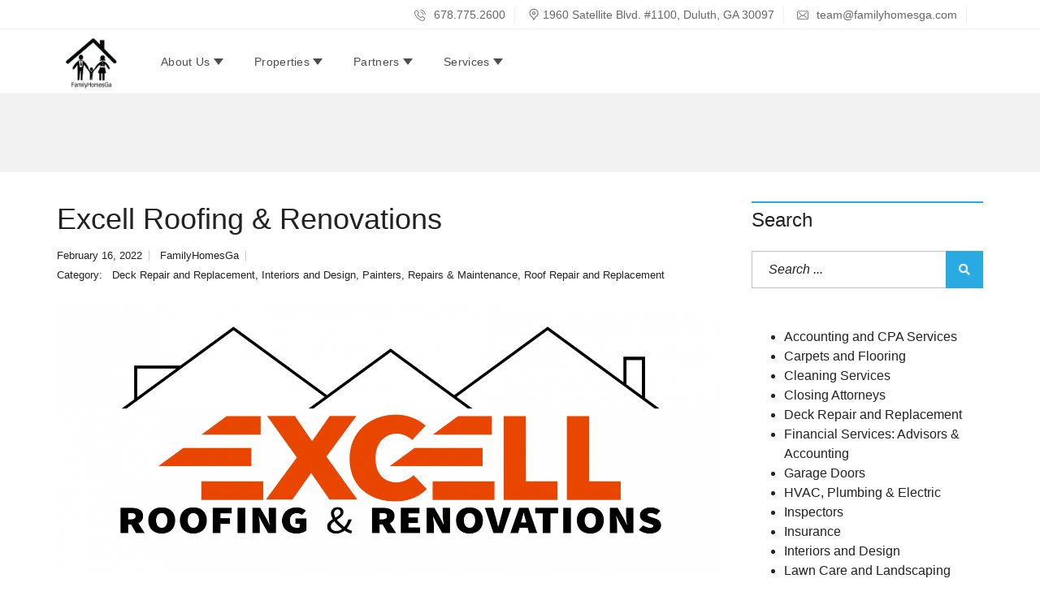

--- FILE ---
content_type: text/html; charset=UTF-8
request_url: https://familyhomesga.com/vendor/excell-roofing-renovations/
body_size: 23360
content:
<!DOCTYPE html>
<html lang="en-US">
<head>
    <meta charset="UTF-8">
    <meta name="viewport" content="width=device-width, initial-scale=1">
    <link rel="profile" href="https://gmpg.org/xfn/11">
    <link rel="pingback" href="https://familyhomesga.com/xmlrpc.php">

    <script>
        window.mapLoaded = function() {
        }
    </script>
    <title>Excell Roofing &#038; Renovations &#8211; FamilyHomesGa Team</title>
<meta name='robots' content='max-image-preview:large' />
<link rel='dns-prefetch' href='//www.googletagmanager.com' />
<link rel="alternate" type="application/rss+xml" title="FamilyHomesGa Team &raquo; Feed" href="https://familyhomesga.com/feed/" />
<link rel="alternate" type="application/rss+xml" title="FamilyHomesGa Team &raquo; Comments Feed" href="https://familyhomesga.com/comments/feed/" />
<link rel="alternate" title="oEmbed (JSON)" type="application/json+oembed" href="https://familyhomesga.com/wp-json/oembed/1.0/embed?url=https%3A%2F%2Ffamilyhomesga.com%2Fvendor%2Fexcell-roofing-renovations%2F" />
<link rel="alternate" title="oEmbed (XML)" type="text/xml+oembed" href="https://familyhomesga.com/wp-json/oembed/1.0/embed?url=https%3A%2F%2Ffamilyhomesga.com%2Fvendor%2Fexcell-roofing-renovations%2F&#038;format=xml" />
<style id='wp-img-auto-sizes-contain-inline-css' type='text/css'>
img:is([sizes=auto i],[sizes^="auto," i]){contain-intrinsic-size:3000px 1500px}
/*# sourceURL=wp-img-auto-sizes-contain-inline-css */
</style>
<style id='wp-emoji-styles-inline-css' type='text/css'>

	img.wp-smiley, img.emoji {
		display: inline !important;
		border: none !important;
		box-shadow: none !important;
		height: 1em !important;
		width: 1em !important;
		margin: 0 0.07em !important;
		vertical-align: -0.1em !important;
		background: none !important;
		padding: 0 !important;
	}
/*# sourceURL=wp-emoji-styles-inline-css */
</style>
<style id='wp-block-library-inline-css' type='text/css'>
:root{--wp-block-synced-color:#7a00df;--wp-block-synced-color--rgb:122,0,223;--wp-bound-block-color:var(--wp-block-synced-color);--wp-editor-canvas-background:#ddd;--wp-admin-theme-color:#007cba;--wp-admin-theme-color--rgb:0,124,186;--wp-admin-theme-color-darker-10:#006ba1;--wp-admin-theme-color-darker-10--rgb:0,107,160.5;--wp-admin-theme-color-darker-20:#005a87;--wp-admin-theme-color-darker-20--rgb:0,90,135;--wp-admin-border-width-focus:2px}@media (min-resolution:192dpi){:root{--wp-admin-border-width-focus:1.5px}}.wp-element-button{cursor:pointer}:root .has-very-light-gray-background-color{background-color:#eee}:root .has-very-dark-gray-background-color{background-color:#313131}:root .has-very-light-gray-color{color:#eee}:root .has-very-dark-gray-color{color:#313131}:root .has-vivid-green-cyan-to-vivid-cyan-blue-gradient-background{background:linear-gradient(135deg,#00d084,#0693e3)}:root .has-purple-crush-gradient-background{background:linear-gradient(135deg,#34e2e4,#4721fb 50%,#ab1dfe)}:root .has-hazy-dawn-gradient-background{background:linear-gradient(135deg,#faaca8,#dad0ec)}:root .has-subdued-olive-gradient-background{background:linear-gradient(135deg,#fafae1,#67a671)}:root .has-atomic-cream-gradient-background{background:linear-gradient(135deg,#fdd79a,#004a59)}:root .has-nightshade-gradient-background{background:linear-gradient(135deg,#330968,#31cdcf)}:root .has-midnight-gradient-background{background:linear-gradient(135deg,#020381,#2874fc)}:root{--wp--preset--font-size--normal:16px;--wp--preset--font-size--huge:42px}.has-regular-font-size{font-size:1em}.has-larger-font-size{font-size:2.625em}.has-normal-font-size{font-size:var(--wp--preset--font-size--normal)}.has-huge-font-size{font-size:var(--wp--preset--font-size--huge)}.has-text-align-center{text-align:center}.has-text-align-left{text-align:left}.has-text-align-right{text-align:right}.has-fit-text{white-space:nowrap!important}#end-resizable-editor-section{display:none}.aligncenter{clear:both}.items-justified-left{justify-content:flex-start}.items-justified-center{justify-content:center}.items-justified-right{justify-content:flex-end}.items-justified-space-between{justify-content:space-between}.screen-reader-text{border:0;clip-path:inset(50%);height:1px;margin:-1px;overflow:hidden;padding:0;position:absolute;width:1px;word-wrap:normal!important}.screen-reader-text:focus{background-color:#ddd;clip-path:none;color:#444;display:block;font-size:1em;height:auto;left:5px;line-height:normal;padding:15px 23px 14px;text-decoration:none;top:5px;width:auto;z-index:100000}html :where(.has-border-color){border-style:solid}html :where([style*=border-top-color]){border-top-style:solid}html :where([style*=border-right-color]){border-right-style:solid}html :where([style*=border-bottom-color]){border-bottom-style:solid}html :where([style*=border-left-color]){border-left-style:solid}html :where([style*=border-width]){border-style:solid}html :where([style*=border-top-width]){border-top-style:solid}html :where([style*=border-right-width]){border-right-style:solid}html :where([style*=border-bottom-width]){border-bottom-style:solid}html :where([style*=border-left-width]){border-left-style:solid}html :where(img[class*=wp-image-]){height:auto;max-width:100%}:where(figure){margin:0 0 1em}html :where(.is-position-sticky){--wp-admin--admin-bar--position-offset:var(--wp-admin--admin-bar--height,0px)}@media screen and (max-width:600px){html :where(.is-position-sticky){--wp-admin--admin-bar--position-offset:0px}}

/*# sourceURL=wp-block-library-inline-css */
</style><style id='wp-block-image-inline-css' type='text/css'>
.wp-block-image>a,.wp-block-image>figure>a{display:inline-block}.wp-block-image img{box-sizing:border-box;height:auto;max-width:100%;vertical-align:bottom}@media not (prefers-reduced-motion){.wp-block-image img.hide{visibility:hidden}.wp-block-image img.show{animation:show-content-image .4s}}.wp-block-image[style*=border-radius] img,.wp-block-image[style*=border-radius]>a{border-radius:inherit}.wp-block-image.has-custom-border img{box-sizing:border-box}.wp-block-image.aligncenter{text-align:center}.wp-block-image.alignfull>a,.wp-block-image.alignwide>a{width:100%}.wp-block-image.alignfull img,.wp-block-image.alignwide img{height:auto;width:100%}.wp-block-image .aligncenter,.wp-block-image .alignleft,.wp-block-image .alignright,.wp-block-image.aligncenter,.wp-block-image.alignleft,.wp-block-image.alignright{display:table}.wp-block-image .aligncenter>figcaption,.wp-block-image .alignleft>figcaption,.wp-block-image .alignright>figcaption,.wp-block-image.aligncenter>figcaption,.wp-block-image.alignleft>figcaption,.wp-block-image.alignright>figcaption{caption-side:bottom;display:table-caption}.wp-block-image .alignleft{float:left;margin:.5em 1em .5em 0}.wp-block-image .alignright{float:right;margin:.5em 0 .5em 1em}.wp-block-image .aligncenter{margin-left:auto;margin-right:auto}.wp-block-image :where(figcaption){margin-bottom:1em;margin-top:.5em}.wp-block-image.is-style-circle-mask img{border-radius:9999px}@supports ((-webkit-mask-image:none) or (mask-image:none)) or (-webkit-mask-image:none){.wp-block-image.is-style-circle-mask img{border-radius:0;-webkit-mask-image:url('data:image/svg+xml;utf8,<svg viewBox="0 0 100 100" xmlns="http://www.w3.org/2000/svg"><circle cx="50" cy="50" r="50"/></svg>');mask-image:url('data:image/svg+xml;utf8,<svg viewBox="0 0 100 100" xmlns="http://www.w3.org/2000/svg"><circle cx="50" cy="50" r="50"/></svg>');mask-mode:alpha;-webkit-mask-position:center;mask-position:center;-webkit-mask-repeat:no-repeat;mask-repeat:no-repeat;-webkit-mask-size:contain;mask-size:contain}}:root :where(.wp-block-image.is-style-rounded img,.wp-block-image .is-style-rounded img){border-radius:9999px}.wp-block-image figure{margin:0}.wp-lightbox-container{display:flex;flex-direction:column;position:relative}.wp-lightbox-container img{cursor:zoom-in}.wp-lightbox-container img:hover+button{opacity:1}.wp-lightbox-container button{align-items:center;backdrop-filter:blur(16px) saturate(180%);background-color:#5a5a5a40;border:none;border-radius:4px;cursor:zoom-in;display:flex;height:20px;justify-content:center;opacity:0;padding:0;position:absolute;right:16px;text-align:center;top:16px;width:20px;z-index:100}@media not (prefers-reduced-motion){.wp-lightbox-container button{transition:opacity .2s ease}}.wp-lightbox-container button:focus-visible{outline:3px auto #5a5a5a40;outline:3px auto -webkit-focus-ring-color;outline-offset:3px}.wp-lightbox-container button:hover{cursor:pointer;opacity:1}.wp-lightbox-container button:focus{opacity:1}.wp-lightbox-container button:focus,.wp-lightbox-container button:hover,.wp-lightbox-container button:not(:hover):not(:active):not(.has-background){background-color:#5a5a5a40;border:none}.wp-lightbox-overlay{box-sizing:border-box;cursor:zoom-out;height:100vh;left:0;overflow:hidden;position:fixed;top:0;visibility:hidden;width:100%;z-index:100000}.wp-lightbox-overlay .close-button{align-items:center;cursor:pointer;display:flex;justify-content:center;min-height:40px;min-width:40px;padding:0;position:absolute;right:calc(env(safe-area-inset-right) + 16px);top:calc(env(safe-area-inset-top) + 16px);z-index:5000000}.wp-lightbox-overlay .close-button:focus,.wp-lightbox-overlay .close-button:hover,.wp-lightbox-overlay .close-button:not(:hover):not(:active):not(.has-background){background:none;border:none}.wp-lightbox-overlay .lightbox-image-container{height:var(--wp--lightbox-container-height);left:50%;overflow:hidden;position:absolute;top:50%;transform:translate(-50%,-50%);transform-origin:top left;width:var(--wp--lightbox-container-width);z-index:9999999999}.wp-lightbox-overlay .wp-block-image{align-items:center;box-sizing:border-box;display:flex;height:100%;justify-content:center;margin:0;position:relative;transform-origin:0 0;width:100%;z-index:3000000}.wp-lightbox-overlay .wp-block-image img{height:var(--wp--lightbox-image-height);min-height:var(--wp--lightbox-image-height);min-width:var(--wp--lightbox-image-width);width:var(--wp--lightbox-image-width)}.wp-lightbox-overlay .wp-block-image figcaption{display:none}.wp-lightbox-overlay button{background:none;border:none}.wp-lightbox-overlay .scrim{background-color:#fff;height:100%;opacity:.9;position:absolute;width:100%;z-index:2000000}.wp-lightbox-overlay.active{visibility:visible}@media not (prefers-reduced-motion){.wp-lightbox-overlay.active{animation:turn-on-visibility .25s both}.wp-lightbox-overlay.active img{animation:turn-on-visibility .35s both}.wp-lightbox-overlay.show-closing-animation:not(.active){animation:turn-off-visibility .35s both}.wp-lightbox-overlay.show-closing-animation:not(.active) img{animation:turn-off-visibility .25s both}.wp-lightbox-overlay.zoom.active{animation:none;opacity:1;visibility:visible}.wp-lightbox-overlay.zoom.active .lightbox-image-container{animation:lightbox-zoom-in .4s}.wp-lightbox-overlay.zoom.active .lightbox-image-container img{animation:none}.wp-lightbox-overlay.zoom.active .scrim{animation:turn-on-visibility .4s forwards}.wp-lightbox-overlay.zoom.show-closing-animation:not(.active){animation:none}.wp-lightbox-overlay.zoom.show-closing-animation:not(.active) .lightbox-image-container{animation:lightbox-zoom-out .4s}.wp-lightbox-overlay.zoom.show-closing-animation:not(.active) .lightbox-image-container img{animation:none}.wp-lightbox-overlay.zoom.show-closing-animation:not(.active) .scrim{animation:turn-off-visibility .4s forwards}}@keyframes show-content-image{0%{visibility:hidden}99%{visibility:hidden}to{visibility:visible}}@keyframes turn-on-visibility{0%{opacity:0}to{opacity:1}}@keyframes turn-off-visibility{0%{opacity:1;visibility:visible}99%{opacity:0;visibility:visible}to{opacity:0;visibility:hidden}}@keyframes lightbox-zoom-in{0%{transform:translate(calc((-100vw + var(--wp--lightbox-scrollbar-width))/2 + var(--wp--lightbox-initial-left-position)),calc(-50vh + var(--wp--lightbox-initial-top-position))) scale(var(--wp--lightbox-scale))}to{transform:translate(-50%,-50%) scale(1)}}@keyframes lightbox-zoom-out{0%{transform:translate(-50%,-50%) scale(1);visibility:visible}99%{visibility:visible}to{transform:translate(calc((-100vw + var(--wp--lightbox-scrollbar-width))/2 + var(--wp--lightbox-initial-left-position)),calc(-50vh + var(--wp--lightbox-initial-top-position))) scale(var(--wp--lightbox-scale));visibility:hidden}}
/*# sourceURL=https://familyhomesga.com/wp-includes/blocks/image/style.min.css */
</style>
<style id='wp-block-image-theme-inline-css' type='text/css'>
:root :where(.wp-block-image figcaption){color:#555;font-size:13px;text-align:center}.is-dark-theme :root :where(.wp-block-image figcaption){color:#ffffffa6}.wp-block-image{margin:0 0 1em}
/*# sourceURL=https://familyhomesga.com/wp-includes/blocks/image/theme.min.css */
</style>
<style id='wp-block-list-inline-css' type='text/css'>
ol,ul{box-sizing:border-box}:root :where(.wp-block-list.has-background){padding:1.25em 2.375em}
/*# sourceURL=https://familyhomesga.com/wp-includes/blocks/list/style.min.css */
</style>
<style id='wp-block-paragraph-inline-css' type='text/css'>
.is-small-text{font-size:.875em}.is-regular-text{font-size:1em}.is-large-text{font-size:2.25em}.is-larger-text{font-size:3em}.has-drop-cap:not(:focus):first-letter{float:left;font-size:8.4em;font-style:normal;font-weight:100;line-height:.68;margin:.05em .1em 0 0;text-transform:uppercase}body.rtl .has-drop-cap:not(:focus):first-letter{float:none;margin-left:.1em}p.has-drop-cap.has-background{overflow:hidden}:root :where(p.has-background){padding:1.25em 2.375em}:where(p.has-text-color:not(.has-link-color)) a{color:inherit}p.has-text-align-left[style*="writing-mode:vertical-lr"],p.has-text-align-right[style*="writing-mode:vertical-rl"]{rotate:180deg}
/*# sourceURL=https://familyhomesga.com/wp-includes/blocks/paragraph/style.min.css */
</style>
<style id='global-styles-inline-css' type='text/css'>
:root{--wp--preset--aspect-ratio--square: 1;--wp--preset--aspect-ratio--4-3: 4/3;--wp--preset--aspect-ratio--3-4: 3/4;--wp--preset--aspect-ratio--3-2: 3/2;--wp--preset--aspect-ratio--2-3: 2/3;--wp--preset--aspect-ratio--16-9: 16/9;--wp--preset--aspect-ratio--9-16: 9/16;--wp--preset--color--black: #000000;--wp--preset--color--cyan-bluish-gray: #abb8c3;--wp--preset--color--white: #ffffff;--wp--preset--color--pale-pink: #f78da7;--wp--preset--color--vivid-red: #cf2e2e;--wp--preset--color--luminous-vivid-orange: #ff6900;--wp--preset--color--luminous-vivid-amber: #fcb900;--wp--preset--color--light-green-cyan: #7bdcb5;--wp--preset--color--vivid-green-cyan: #00d084;--wp--preset--color--pale-cyan-blue: #8ed1fc;--wp--preset--color--vivid-cyan-blue: #0693e3;--wp--preset--color--vivid-purple: #9b51e0;--wp--preset--gradient--vivid-cyan-blue-to-vivid-purple: linear-gradient(135deg,rgb(6,147,227) 0%,rgb(155,81,224) 100%);--wp--preset--gradient--light-green-cyan-to-vivid-green-cyan: linear-gradient(135deg,rgb(122,220,180) 0%,rgb(0,208,130) 100%);--wp--preset--gradient--luminous-vivid-amber-to-luminous-vivid-orange: linear-gradient(135deg,rgb(252,185,0) 0%,rgb(255,105,0) 100%);--wp--preset--gradient--luminous-vivid-orange-to-vivid-red: linear-gradient(135deg,rgb(255,105,0) 0%,rgb(207,46,46) 100%);--wp--preset--gradient--very-light-gray-to-cyan-bluish-gray: linear-gradient(135deg,rgb(238,238,238) 0%,rgb(169,184,195) 100%);--wp--preset--gradient--cool-to-warm-spectrum: linear-gradient(135deg,rgb(74,234,220) 0%,rgb(151,120,209) 20%,rgb(207,42,186) 40%,rgb(238,44,130) 60%,rgb(251,105,98) 80%,rgb(254,248,76) 100%);--wp--preset--gradient--blush-light-purple: linear-gradient(135deg,rgb(255,206,236) 0%,rgb(152,150,240) 100%);--wp--preset--gradient--blush-bordeaux: linear-gradient(135deg,rgb(254,205,165) 0%,rgb(254,45,45) 50%,rgb(107,0,62) 100%);--wp--preset--gradient--luminous-dusk: linear-gradient(135deg,rgb(255,203,112) 0%,rgb(199,81,192) 50%,rgb(65,88,208) 100%);--wp--preset--gradient--pale-ocean: linear-gradient(135deg,rgb(255,245,203) 0%,rgb(182,227,212) 50%,rgb(51,167,181) 100%);--wp--preset--gradient--electric-grass: linear-gradient(135deg,rgb(202,248,128) 0%,rgb(113,206,126) 100%);--wp--preset--gradient--midnight: linear-gradient(135deg,rgb(2,3,129) 0%,rgb(40,116,252) 100%);--wp--preset--font-size--small: 13px;--wp--preset--font-size--medium: 20px;--wp--preset--font-size--large: 36px;--wp--preset--font-size--x-large: 42px;--wp--preset--spacing--20: 0.44rem;--wp--preset--spacing--30: 0.67rem;--wp--preset--spacing--40: 1rem;--wp--preset--spacing--50: 1.5rem;--wp--preset--spacing--60: 2.25rem;--wp--preset--spacing--70: 3.38rem;--wp--preset--spacing--80: 5.06rem;--wp--preset--shadow--natural: 6px 6px 9px rgba(0, 0, 0, 0.2);--wp--preset--shadow--deep: 12px 12px 50px rgba(0, 0, 0, 0.4);--wp--preset--shadow--sharp: 6px 6px 0px rgba(0, 0, 0, 0.2);--wp--preset--shadow--outlined: 6px 6px 0px -3px rgb(255, 255, 255), 6px 6px rgb(0, 0, 0);--wp--preset--shadow--crisp: 6px 6px 0px rgb(0, 0, 0);}:where(.is-layout-flex){gap: 0.5em;}:where(.is-layout-grid){gap: 0.5em;}body .is-layout-flex{display: flex;}.is-layout-flex{flex-wrap: wrap;align-items: center;}.is-layout-flex > :is(*, div){margin: 0;}body .is-layout-grid{display: grid;}.is-layout-grid > :is(*, div){margin: 0;}:where(.wp-block-columns.is-layout-flex){gap: 2em;}:where(.wp-block-columns.is-layout-grid){gap: 2em;}:where(.wp-block-post-template.is-layout-flex){gap: 1.25em;}:where(.wp-block-post-template.is-layout-grid){gap: 1.25em;}.has-black-color{color: var(--wp--preset--color--black) !important;}.has-cyan-bluish-gray-color{color: var(--wp--preset--color--cyan-bluish-gray) !important;}.has-white-color{color: var(--wp--preset--color--white) !important;}.has-pale-pink-color{color: var(--wp--preset--color--pale-pink) !important;}.has-vivid-red-color{color: var(--wp--preset--color--vivid-red) !important;}.has-luminous-vivid-orange-color{color: var(--wp--preset--color--luminous-vivid-orange) !important;}.has-luminous-vivid-amber-color{color: var(--wp--preset--color--luminous-vivid-amber) !important;}.has-light-green-cyan-color{color: var(--wp--preset--color--light-green-cyan) !important;}.has-vivid-green-cyan-color{color: var(--wp--preset--color--vivid-green-cyan) !important;}.has-pale-cyan-blue-color{color: var(--wp--preset--color--pale-cyan-blue) !important;}.has-vivid-cyan-blue-color{color: var(--wp--preset--color--vivid-cyan-blue) !important;}.has-vivid-purple-color{color: var(--wp--preset--color--vivid-purple) !important;}.has-black-background-color{background-color: var(--wp--preset--color--black) !important;}.has-cyan-bluish-gray-background-color{background-color: var(--wp--preset--color--cyan-bluish-gray) !important;}.has-white-background-color{background-color: var(--wp--preset--color--white) !important;}.has-pale-pink-background-color{background-color: var(--wp--preset--color--pale-pink) !important;}.has-vivid-red-background-color{background-color: var(--wp--preset--color--vivid-red) !important;}.has-luminous-vivid-orange-background-color{background-color: var(--wp--preset--color--luminous-vivid-orange) !important;}.has-luminous-vivid-amber-background-color{background-color: var(--wp--preset--color--luminous-vivid-amber) !important;}.has-light-green-cyan-background-color{background-color: var(--wp--preset--color--light-green-cyan) !important;}.has-vivid-green-cyan-background-color{background-color: var(--wp--preset--color--vivid-green-cyan) !important;}.has-pale-cyan-blue-background-color{background-color: var(--wp--preset--color--pale-cyan-blue) !important;}.has-vivid-cyan-blue-background-color{background-color: var(--wp--preset--color--vivid-cyan-blue) !important;}.has-vivid-purple-background-color{background-color: var(--wp--preset--color--vivid-purple) !important;}.has-black-border-color{border-color: var(--wp--preset--color--black) !important;}.has-cyan-bluish-gray-border-color{border-color: var(--wp--preset--color--cyan-bluish-gray) !important;}.has-white-border-color{border-color: var(--wp--preset--color--white) !important;}.has-pale-pink-border-color{border-color: var(--wp--preset--color--pale-pink) !important;}.has-vivid-red-border-color{border-color: var(--wp--preset--color--vivid-red) !important;}.has-luminous-vivid-orange-border-color{border-color: var(--wp--preset--color--luminous-vivid-orange) !important;}.has-luminous-vivid-amber-border-color{border-color: var(--wp--preset--color--luminous-vivid-amber) !important;}.has-light-green-cyan-border-color{border-color: var(--wp--preset--color--light-green-cyan) !important;}.has-vivid-green-cyan-border-color{border-color: var(--wp--preset--color--vivid-green-cyan) !important;}.has-pale-cyan-blue-border-color{border-color: var(--wp--preset--color--pale-cyan-blue) !important;}.has-vivid-cyan-blue-border-color{border-color: var(--wp--preset--color--vivid-cyan-blue) !important;}.has-vivid-purple-border-color{border-color: var(--wp--preset--color--vivid-purple) !important;}.has-vivid-cyan-blue-to-vivid-purple-gradient-background{background: var(--wp--preset--gradient--vivid-cyan-blue-to-vivid-purple) !important;}.has-light-green-cyan-to-vivid-green-cyan-gradient-background{background: var(--wp--preset--gradient--light-green-cyan-to-vivid-green-cyan) !important;}.has-luminous-vivid-amber-to-luminous-vivid-orange-gradient-background{background: var(--wp--preset--gradient--luminous-vivid-amber-to-luminous-vivid-orange) !important;}.has-luminous-vivid-orange-to-vivid-red-gradient-background{background: var(--wp--preset--gradient--luminous-vivid-orange-to-vivid-red) !important;}.has-very-light-gray-to-cyan-bluish-gray-gradient-background{background: var(--wp--preset--gradient--very-light-gray-to-cyan-bluish-gray) !important;}.has-cool-to-warm-spectrum-gradient-background{background: var(--wp--preset--gradient--cool-to-warm-spectrum) !important;}.has-blush-light-purple-gradient-background{background: var(--wp--preset--gradient--blush-light-purple) !important;}.has-blush-bordeaux-gradient-background{background: var(--wp--preset--gradient--blush-bordeaux) !important;}.has-luminous-dusk-gradient-background{background: var(--wp--preset--gradient--luminous-dusk) !important;}.has-pale-ocean-gradient-background{background: var(--wp--preset--gradient--pale-ocean) !important;}.has-electric-grass-gradient-background{background: var(--wp--preset--gradient--electric-grass) !important;}.has-midnight-gradient-background{background: var(--wp--preset--gradient--midnight) !important;}.has-small-font-size{font-size: var(--wp--preset--font-size--small) !important;}.has-medium-font-size{font-size: var(--wp--preset--font-size--medium) !important;}.has-large-font-size{font-size: var(--wp--preset--font-size--large) !important;}.has-x-large-font-size{font-size: var(--wp--preset--font-size--x-large) !important;}
/*# sourceURL=global-styles-inline-css */
</style>

<style id='classic-theme-styles-inline-css' type='text/css'>
/*! This file is auto-generated */
.wp-block-button__link{color:#fff;background-color:#32373c;border-radius:9999px;box-shadow:none;text-decoration:none;padding:calc(.667em + 2px) calc(1.333em + 2px);font-size:1.125em}.wp-block-file__button{background:#32373c;color:#fff;text-decoration:none}
/*# sourceURL=/wp-includes/css/classic-themes.min.css */
</style>
<link rel='stylesheet' id='contact-form-7-css' href='https://familyhomesga.com/wp-content/plugins/contact-form-7/includes/css/styles.css?ver=6.1.1' type='text/css' media='all' />
<link rel='stylesheet' id='essb-social-profiles-css' href='https://familyhomesga.com/wp-content/plugins/easy-social-share-buttons3/lib/modules/social-followers-counter/assets/social-profiles.min.css?ver=9.7.1' type='text/css' media='all' />
<link rel='stylesheet' id='subscribe-forms-css-css' href='https://familyhomesga.com/wp-content/plugins/easy-social-share-buttons3/assets/modules/subscribe-forms.min.css?ver=9.7.1' type='text/css' media='all' />
<link rel='stylesheet' id='click2tweet-css-css' href='https://familyhomesga.com/wp-content/plugins/easy-social-share-buttons3/assets/modules/click-to-tweet.min.css?ver=9.7.1' type='text/css' media='all' />
<link rel='stylesheet' id='easy-social-share-buttons-css' href='https://familyhomesga.com/wp-content/plugins/easy-social-share-buttons3/assets/css/easy-social-share-buttons.min.css?ver=9.7.1' type='text/css' media='all' />
<link rel='stylesheet' id='myhome-style-css' href='https://familyhomesga.com/wp-content/themes/myhome/myhome-legacy/style.min.css?ver=3.1.76' type='text/css' media='all' />
<style id='myhome-style-inline-css' type='text/css'>
            @media (min-width:1023px) {
            #mega_main_menu li.default_dropdown>.mega_dropdown {
            width:225px !important;
            }
            }
			                :root { --primary: #29aae3; }
                .mh-active-input-primary input[type=text]:focus,
                .mh-active-input-primary input[type=text]:active,
                .mh-active-input-primary input[type=search]:focus,
                .mh-active-input-primary input[type=search]:active,
                .mh-active-input-primary input[type=email]:focus,
                .mh-active-input-primary input[type=email]:active,
                .mh-active-input-primary input[type=password]:focus,
                .mh-active-input-primary input[type=password]:active,
                .mh-active-input-primary textarea:focus,
                .mh-active-input-primary textarea:active,
                .mh-active-input-primary .mh-active-input input,
                .mh-active-input-primary .mh-active-input input,
                .myhome-body.mh-active-input-primary .mh-active-input .bootstrap-select.btn-group > .btn {
                background: rgba(41,170,227,0.05)!important;
                }

                html body .primary {
                background: rgba(41,170,227)!important;
                }


                html body .mh-fixed-menu--active #mega_main_menu.mh-primary #mh-submit-button a,
                html body .mh-fixed-menu--active #mega_main_menu.mh-primary #mh-submit-button a i {
                color:  rgba(41,170,227)!important;
                }

                .mh-app-wrapper .stepper__header .stepper__step--complete + .divider {
                background: rgba(41,170,227)!important;
                }

                html body .primary--text {
                color: rgba(41,170,227)!important;
                }

                html body .primary--text textarea,
                html body .primary--text input {
                caret-color: rgba(41,170,227)!important;
                }
				                    @media (min-width:1023px) {
                    html body #mega_main_menu.mh-primary .nav_logo img {
                    height: 70px!important;
                    }
                    }
				
            /* Menu */
			
			
            @media (min-width:1023px) {
            .mh-sticky-menu-placeholder--active {
            min-height: 80px;
            }
            }

			

			
			

			
			

			
			
			
			
            /* General */

			
			
			
			
			
			
			
			
			
			
			
			
			
			
			
			
			
			
			

            /* Top Bar */
			
			
			
			
			
			
			
			
			
            /* Footer */
			
			
			
			
			
			
			
			
			
			
			
			
			
			
			
			
            /* Top Title */
			
			
			
            /* Breadcrumbs */
			
			
			
			
			
			
            /* Single Property Page */
			
			
			
			
			
			
			
			
			
			
			
			
			
			
            /* Property card */
			
			
			
			
			
			
			
			
			
			
			
			
            /* Search Form */
			
			
			
			
			
			
			
			
			
			
			
			
			
			
			
			
			
			
			
			
            /* Agent Carousel / List */
			
			
			
			
			
			

			
            /* Blog */

			
			
			
			
			
			
			
			
			
			
			
			
			
			
			
			
			
			
			
			
			
			
			

            /* Sidebar */
			
			
			
			

			

			
			
			
			
			
			
            /* Post Card */
			
			
			
			
			
			
			
            /* Map */
			
			
			
			
			
			
			
			
			
			
			
            /* Compare Bar */
			
			
			
			
			
			
			
			
			
			
            /* User panel */

			
			
			
			
			
			
			
			
			
			
			
						
			
			
			                @media (min-width: 1023px) {
                .logo_link {
                margin-right: 48px!important;
                }
                }
			
			                @media (min-width: 1023px) {
                html body #mega_main_menu.mh-primary > .menu_holder > .menu_inner > ul > li[class*="columns"] {
                margin-right: 10px!important;
                }
                }
			
			
/*# sourceURL=myhome-style-inline-css */
</style>
<link rel='stylesheet' id='child-style-css' href='https://familyhomesga.com/wp-content/themes/myhome-child/style.css?ver=3.1.76' type='text/css' media='all' />
<link rel='stylesheet' id='myhome-font-awesome-css' href='https://familyhomesga.com/wp-content/themes/myhome/myhome-legacy/assets/css/font-awesome.min.css?ver=3.1.76' type='text/css' media='all' />
<link rel='stylesheet' id='mmm_mega_main_menu-css' href='https://familyhomesga.com/wp-content/plugins/mega_main_menu/src/css/cache.skin.css?ver=1743555456' type='text/css' media='all' />
<link rel='stylesheet' id='bsf-Defaults-css' href='https://familyhomesga.com/wp-content/uploads/smile_fonts/Defaults/Defaults.css?ver=3.19.22' type='text/css' media='all' />
<script type="text/javascript" src="https://familyhomesga.com/wp-content/plugins/sitelint/public/scripts/loader.js?ver=1.5.20" id="auditor_script-js" defer="defer" data-wp-strategy="defer"></script>
<script type="text/javascript" src="https://familyhomesga.com/wp-includes/js/jquery/jquery.min.js?ver=3.7.1" id="jquery-core-js"></script>
<script type="text/javascript" src="https://familyhomesga.com/wp-includes/js/jquery/jquery-migrate.min.js?ver=3.4.1" id="jquery-migrate-js"></script>
<script type="text/javascript" src="//familyhomesga.com/wp-content/plugins/revslider/sr6/assets/js/rbtools.min.js?ver=6.7.12" async id="tp-tools-js"></script>
<script type="text/javascript" src="//familyhomesga.com/wp-content/plugins/revslider/sr6/assets/js/rs6.min.js?ver=6.7.12" async id="revmin-js"></script>

<!-- Google tag (gtag.js) snippet added by Site Kit -->
<!-- Google Analytics snippet added by Site Kit -->
<script type="text/javascript" src="https://www.googletagmanager.com/gtag/js?id=G-0YLR9VW53T" id="google_gtagjs-js" async></script>
<script type="text/javascript" id="google_gtagjs-js-after">
/* <![CDATA[ */
window.dataLayer = window.dataLayer || [];function gtag(){dataLayer.push(arguments);}
gtag("set","linker",{"domains":["familyhomesga.com"]});
gtag("js", new Date());
gtag("set", "developer_id.dZTNiMT", true);
gtag("config", "G-0YLR9VW53T");
//# sourceURL=google_gtagjs-js-after
/* ]]> */
</script>
<script></script><link rel="https://api.w.org/" href="https://familyhomesga.com/wp-json/" /><link rel="alternate" title="JSON" type="application/json" href="https://familyhomesga.com/wp-json/wp/v2/vendor/3739" /><link rel="canonical" href="https://familyhomesga.com/vendor/excell-roofing-renovations/" />
<meta name="generator" content="Redux 4.5.7" /><!-- start Simple Custom CSS and JS -->
<script>(function(w,d,s,a,m,t){a = d.createElement(s);m = d.getElementsByTagName(s)[0];a.defer = true;a.id = 'auditor_app';a.dataset.autorun = '';a.dataset.cfasync = 'false';a.src = 'https://auditor.sitelint.com/auditor.bundle.js?tokenId=477a75af3b52e3e7bf65864dfa825e8b1f298be8c977f7893e69146932ea2039';m.parentNode.insertBefore(a, m);
})(window, document, 'script');</script><!-- end Simple Custom CSS and JS -->
<!-- start Simple Custom CSS and JS -->
<style type="text/css">
/* Sa11y Corrections */
a.vc_left.vc_carousel-control span,a.vc_right.vc_carousel-control span { font-size:12px; font-weight:bold; background:#000000; color:#ffffff; padding:5px 10px; }
#post-5 > div > div.vc_row.wpb_row.vc_row-fluid.vc_custom_1531147898832.vc_row-has-fill > div > div > div > div.text-center.mh-margin-bottom-small > a { background: #333333 !important; }
#post-5 > div > div.vc_row.wpb_row.vc_row-fluid.vc_custom_1531147898832.vc_row-has-fill > div > div > div > div.text-center.mh-margin-bottom-small > a:hover { background: #000000 !important; }
.mega_main_menu_ul li a span.link_text { text-transform:none; }

*>.mh-heading,
*>.mh-testimonial__author,
*>.mdl-button,
*>.mh-caption__inner { text-transform:none !important; }

#post-5 .mh-agent-list .mh-agent__heading { font-size: }
#post-5 > div > div.vc_row.wpb_row.vc_row-fluid.vc_custom_1532177424151.vc_row-has-fill > div > div > div > div:nth-child(2) > div > h2 { background: transparent; color:inherit; }
#post-5 > div > div.vc_row.wpb_row.vc_row-fluid.vc_custom_1532177424151.vc_row-has-fill { background-image:none !important; background:#ffffff !important; }
/* end Sa11y */

.covid-update p { font-size: 1em; }
.covid-update .vc_message_box-icon {
    bottom: unset;
    font-size: 1em;
    font-style: normal;
    left: 0;
    position: absolute;
    top: 2em;
    width: 4em;
}
.mh-agent__content h3.mh-agent__heading {
  font-size: 16px !important; font-weight:bold; }

.mh-agent__additional-fields__item h4 { margin: 0 0 10px !important; }

.masonry-with-columns {
	-moz-column-count: 3;
	-webkit-column-count: 3;
	column-count: 3;
	-moz-column-gap: 1em;
	-webkit-column-gap: 1em;
	column-gap: 1em;
}
.masonry-with-columns .vendor-item {
	background-color: #eee;
	display: inline-block;
	margin: 0 0 1em;
	padding: 1em;
	width: 100%;
}
.vendor-item h3 {
	font-size:1rem;
	padding-top:10px
}
.vendor-item .vendor-desc {
	font-size:.8rem;
}
.vendor-image {
	padding: 5px;
	background: #ffffff
}
.vendor-image img {
	display:block;
	width:100%;
	height:auto;
}

.agent-list .mh-agent-list__element { 
	width:22% !important;
}
.agent-list .mh-agent-list__element .mh-agent__content h3 { 
	font-size: 1rem; 
	font-weight:normal; 
	margin-bottom:6px
}

.agent-list .mh-agent-list__element .mh-agent__content .mh-agent__additional-fields__item h4 {
	font-size:.75rem;
}
/*
.agent-list .mh-agent-list__element .mh-agent__content .mh-sagent__additional-fields__item h4:before {
	content: "";
	display: block;
	background: url("https://familyhomesga.com/wp-content/uploads/2022/02/realtor-logo-e1645203498676.png") no-repeat;
	width: 14px;
	height: 16px;
	float: left;
	margin: 0 5px 0 0;
}
*/
.testimonial-block .vc_gitem-animated-block { 
	display:none !important; 
}

.apbPost .apbPostFImg {
    position: relative;
    text-align: center;
    background-size: contain !important;
    background-position: 50%;
    background-color: #ffffff !important;
    background-repeat: no-repeat;
    margin: 0;
    height: 10px;
    padding-bottom: 60%;
}
.apbPost .apbPostExcerpt.apbInnerContent {
    text-align: left !important;
}

.issuuembed.issuu-isrendered {
	width:100% !important;
	height:800px !important;
}

.testimonial-block .vc_btn3-container.vc_btn3-left { 
	display:none !important; 
}

.mh-testimonial {
	background:#ecefe6 !important;
}
.mh-testimonial .mh-testimonial__text {
	font-size:1.125em !important;
}



.referral_partners .vc_gitem-post-data-source-post_excerpt { display:none !important; }

/*
* #menu-item-4149 a span span { font-weight:bold !important; color: #29aae3 !important; }

* #menu-item-4149 a:hover span span { color:#000000 !important; }
*/

#mega_main_menu > .menu_holder > .menu_inner > ul > li > .item_link:after {
    content: '';
    display: block;
    width: 0px;
    height: 0px;
    position: absolute;
    top: 48%;
    right: 1px;
    margin-top: -2px;
    border-width: 8px 6px;
    border-style: solid;
}

body #mega_main_menu.language_direction-ltr .menu_holder li.tabs_dropdown > .mega_dropdown > li.menu-item:hover > .item_link:before, body #mega_main_menu.language_direction-ltr .menu_holder li.tabs_dropdown > .mega_dropdown > li.menu-item > .item_link:before, body #mega_main_menu .menu_holder li.default_dropdown > .mega_dropdown > li.menu-item.drop_to_right:hover > .item_link:before, body #mega_main_menu .menu_holder li.default_dropdown > .mega_dropdown > li.menu-item.drop_to_right > .item_link:before, body *[class] #mega_main_menu.language_direction-ltr li.tabs_dropdown > .mega_dropdown > li.menu-item:hover > .item_link:before, body *[class] #mega_main_menu.language_direction-ltr li.tabs_dropdown > .mega_dropdown > li.menu-item > .item_link:before, body *[class] #mega_main_menu li.default_dropdown > .mega_dropdown > li.menu-item.drop_to_right:hover > .item_link:before, body *[class] #mega_main_menu li.default_dropdown > .mega_dropdown > li.menu-item.drop_to_right > .item_link:before {
    right: 0px;
    left: auto;
    border-width: 6px 8px;
    border-top-color: transparent !important;
    border-right-color: transparent !important;
    border-bottom-color: transparent !important;
}

#mega_main_menu li.tabs_dropdown > .mega_dropdown > li > .item_link:before, #mega_main_menu li.default_dropdown > .mega_dropdown > .menu-item > .item_link:before {
    content: '';
    display: block;
    width: 0px;
    height: 0px;
    position: absolute;
    top: 50%;
    margin-top: -8px;
    border-style: solid;
    right: 0px;
}

@media (min-width: 1023px) {
html body #mega_main_menu.mh-primary .nav_logo img {
    height: 90px !important;
	}}</style>
<!-- end Simple Custom CSS and JS -->
<!-- start Simple Custom CSS and JS -->
<script type="text/javascript">
jQuery(document).ready(function( $ ){
    $('a[href*="mailto:gale@familyhomesga.com"]').each(function() {
    	//alert('Contains gale');
		$(this).css('display','none');
	});
	
	/* opens Search and IFP menu links in new window/tab */
	$('#menu-item-4202 a').attr('target', '_blank');
	$('#menu-item-4149 a').attr('target', '_blank');
	
/* Sa11y Corrections */
	$('a.logo_link').attr('title',"The FamilyHomesGa Home Page");
	$('a.logo_link img').attr('alt','The FamilyHomesGa Home Page');
	$('#mega_main_menu_ul li.menu-item.default_dropdown a').attr('tabindex','0');
		$('#mega_main_menu_ul li#menu-item-4276 a').attr('aria-label',"About Us");
			$('#mega_main_menu_ul li#menu-item-4276 ul.mega_dropdown li#menu-item-3605 a').attr('title',"Get to know the FamilyHomesGa Team").attr('aria-label',"Meet the Team");
			$('#mega_main_menu_ul li#menu-item-4276 ul.mega_dropdown li#menu-item-3685 a').attr('title',"Find out what locations we serve").attr('aria-label',"Coverage Areas");
			$('#mega_main_menu_ul li#menu-item-4276 ul.mega_dropdown li#menu-item-6338 a').attr('title',"What our clients are saying").attr('aria-label',"Client Testimonials");
			$('#mega_main_menu_ul li#menu-item-4276 ul.mega_dropdown li#menu-item-5620 a').attr('title',"Media mentions of FamilyHomesGa").attr('aria-label',"In The News");
		
		$('#mega_main_menu_ul li#menu-item-4199 a').attr('aria-label',"Properties");
			$('#mega_main_menu_ul li#menu-item-4199 ul.mega_dropdown li#menu-item-3650 a').attr('title',"View some of our listings").attr('aria-label',"Our Properties");
			$('#mega_main_menu_ul li#menu-item-4199 ul.mega_dropdown li#menu-item-4844 a').attr('title',"Our video offerings").attr('aria-label',"Videos");
			$('#mega_main_menu_ul li#menu-item-4199 ul.mega_dropdown li#menu-item-4149 a').attr('title',"Search our properties").attr('aria-label',"Search");
			$('#mega_main_menu_ul li#menu-item-4199 ul.mega_dropdown li#menu-item-4202 a').attr('title',"Learn about InFocusPlus (opens a new window)").attr('aria-label',"InFocus Plus");
	
		$('#mega_main_menu_ul li#menu-item-4204 a').attr('aria-label',"Partners");
			$('#mega_main_menu_ul li#menu-item-4204 ul.mega_dropdown li#menu-item-3920 a').attr('title',"Listings of our preferred vendors").attr('aria-label',"Preferred Vendors");
			$('#mega_main_menu_ul li#menu-item-4204 ul.mega_dropdown li#menu-item-3617 a').attr('title',"Our commitment to the community").attr('aria-label',"Community Support");
			$('#mega_main_menu_ul li#menu-item-4204 ul.mega_dropdown li#menu-item-3989 a').attr('title',"Our hometown favorites").attr('aria-label',"Favorite Places");
			$('#mega_main_menu_ul li#menu-item-4204 ul.mega_dropdown li#menu-item-4273 a').attr('title',"Fun for the kids (or the adults!)").attr('aria-label',"Coloring Pages");
	
		$('#mega_main_menu_ul li#menu-item-4205 a').attr('aria-label',"Services");
			$('#mega_main_menu_ul li#menu-item-4205 ul.mega_dropdown li#menu-item-4221 a').attr('title',"Our available products and services").attr('aria-label',"Products & Services");
			$('#mega_main_menu_ul li#menu-item-4205 ul.mega_dropdown li#menu-item-4225 a').attr('title',"Information for home buyers").attr('aria-label',"Buyers");
			$('#mega_main_menu_ul li#menu-item-4205 ul.mega_dropdown li#menu-item-4226 a').attr('title',"Information for home sellers").attr('aria-label',"Sellers");
			$('#mega_main_menu_ul li#menu-item-4205 ul.mega_dropdown li#menu-item-3656 a').attr('title',"Information for seniors in our area").attr('aria-label',"Silver Fox");
	
	$('a.vc_left.vc_carousel-control').html('<span>Prev</span>');
	$('a.vc_right.vc_carousel-control').html('<span>Next</span>');
	
	
	$('#post-5 > div > div.vc_row.wpb_row.vc_row-fluid.vc_custom_1648480605126.vc_row-has-fill.vc_general.vc_parallax.vc_parallax-content-moving div.wpb_column.vc_column_container.vc_col-sm-12 > div > div > div.vc_custom_1755454755883 > a').attr('title',"Go to our KW.com page");
	$('#post-5 > div > div.vc_row.wpb_row.vc_row-fluid.vc_custom_1532177424151.vc_row-has-fill > div > div > div > div:nth-child(5) > a').attr('title',"Our Clients Love Us!");
	$('#post-5 > div > div.vc_row.wpb_row.vc_row-fluid.vc_row-o-content-middle.vc_row-flex.ult-vc-hide-row.vc_row-has-fill > div.wpb_column.vc_column_container.vc_col-sm-4 > div > div > div.wpb_single_image.wpb_content_element.vc_align_center.wpb_content_element > figure > div > img').attr('title','');
	
	/* Cities carousel corrections */
	$("#post-5 > div > div.vc_row.wpb_row.vc_row-fluid.vc_custom_1531147898832.vc_row-has-fill > div > div > div > div.mh-list-attribute > div:nth-child(1) > div > a.mh-list-attribute__heading__link").attr('title',"").attr('aria-label',"Explore Alpharetta");
	$("#post-5 > div > div.vc_row.wpb_row.vc_row-fluid.vc_custom_1531147898832.vc_row-has-fill > div > div > div > div.mh-list-attribute > div:nth-child(1) > div > a.mh-list-attribute__image__link").attr('title',"").attr('aria-label',"Explore Alpharetta");
	
	$("#post-5 > div > div.vc_row.wpb_row.vc_row-fluid.vc_custom_1531147898832.vc_row-has-fill > div > div > div > div.mh-list-attribute > div:nth-child(2) > div > a.mh-list-attribute__heading__link").attr('title',"").attr('aria-label',"Explore Atlanta");
	$("#post-5 > div > div.vc_row.wpb_row.vc_row-fluid.vc_custom_1531147898832.vc_row-has-fill > div > div > div > div.mh-list-attribute > div:nth-child(2) > div > a.mh-list-attribute__image__link").attr('title',"").attr('aria-label',"Explore Atlanta");
	
	$("#post-5 > div > div.vc_row.wpb_row.vc_row-fluid.vc_custom_1531147898832.vc_row-has-fill > div > div > div > div.mh-list-attribute > div:nth-child(3) > div > a.mh-list-attribute__heading__link").attr('title',"").attr('aria-label',"Explore Brookhaven");
	$("#post-5 > div > div.vc_row.wpb_row.vc_row-fluid.vc_custom_1531147898832.vc_row-has-fill > div > div > div > div.mh-list-attribute > div:nth-child(3) > div > a.mh-list-attribute__image__link").attr('title',"").attr('aria-label',"Explore Brookhaven");
	
	$("#post-5 > div > div.vc_row.wpb_row.vc_row-fluid.vc_custom_1531147898832.vc_row-has-fill > div > div > div > div.mh-list-attribute > div:nth-child(4) > div > a.mh-list-attribute__heading__link").attr('title',"").attr('aria-label',"Explore Buckhead");
	$("#post-5 > div > div.vc_row.wpb_row.vc_row-fluid.vc_custom_1531147898832.vc_row-has-fill > div > div > div > div.mh-list-attribute > div:nth-child(4) > div > a.mh-list-attribute__image__link").attr('title',"").attr('aria-label',"Explore Buckhead");
	
	$("#post-5 > div > div.vc_row.wpb_row.vc_row-fluid.vc_custom_1531147898832.vc_row-has-fill > div > div > div > div.mh-list-attribute > div:nth-child(5) > div > a.mh-list-attribute__heading__link").attr('aria-label',"Explore Buford");
	$("#post-5 > div > div.vc_row.wpb_row.vc_row-fluid.vc_custom_1531147898832.vc_row-has-fill > div > div > div > div.mh-list-attribute > div:nth-child(5) > div > a.mh-list-attribute__image__link").attr('aria-label',"Explore Buford");
	
	$("#post-5 > div > div.vc_row.wpb_row.vc_row-fluid.vc_custom_1531147898832.vc_row-has-fill > div > div > div > div.mh-list-attribute > div:nth-child(6) > div > a.mh-list-attribute__heading__link").attr('aria-label',"Explore Carrollton");
	$("#post-5 > div > div.vc_row.wpb_row.vc_row-fluid.vc_custom_1531147898832.vc_row-has-fill > div > div > div > div.mh-list-attribute > div:nth-child(6) > div > a.mh-list-attribute__image__link").attr('aria-label',"Explore Carrollton");
	
	$("#post-5 > div > div.vc_row.wpb_row.vc_row-fluid.vc_custom_1531147898832.vc_row-has-fill > div > div > div > div.mh-list-attribute > div:nth-child(7) > div > a.mh-list-attribute__heading__link").attr('aria-label',"Explore Cumming");
	$("#post-5 > div > div.vc_row.wpb_row.vc_row-fluid.vc_custom_1531147898832.vc_row-has-fill > div > div > div > div.mh-list-attribute > div:nth-child(7) > div > a.mh-list-attribute__image__link").attr('aria-label',"Explore Cumming");
	
	$("#post-5 > div > div.vc_row.wpb_row.vc_row-fluid.vc_custom_1531147898832.vc_row-has-fill > div > div > div > div.mh-list-attribute > div:nth-child(8) > div > a.mh-list-attribute__heading__link").attr('aria-label',"Explore Decatur");
	$("#post-5 > div > div.vc_row.wpb_row.vc_row-fluid.vc_custom_1531147898832.vc_row-has-fill > div > div > div > div.mh-list-attribute > div:nth-child(8) > div > a.mh-list-attribute__image__link").attr('aria-label',"Explore Decatur");
	
	$("#post-5 > div > div.vc_row.wpb_row.vc_row-fluid.vc_custom_1531147898832.vc_row-has-fill > div > div > div > div.mh-list-attribute > div:nth-child(9) > div > a.mh-list-attribute__heading__link").attr('aria-label',"Explore Duluth");
	$("#post-5 > div > div.vc_row.wpb_row.vc_row-fluid.vc_custom_1531147898832.vc_row-has-fill > div > div > div > div.mh-list-attribute > div:nth-child(9) > div > a.mh-list-attribute__image__link").attr('aria-label',"Explore Duluth");
	
	$("#post-5 > div > div.vc_row.wpb_row.vc_row-fluid.vc_custom_1531147898832.vc_row-has-fill > div > div > div > div.mh-list-attribute > div:nth-child(10) > div > a.mh-list-attribute__heading__link").attr('aria-label',"Explore Flowery Branch");
	$("#post-5 > div > div.vc_row.wpb_row.vc_row-fluid.vc_custom_1531147898832.vc_row-has-fill > div > div > div > div.mh-list-attribute > div:nth-child(10) > div > a.mh-list-attribute__image__link").attr('aria-label',"Explore Flowery Branch");
	
	$("#post-5 > div > div.vc_row.wpb_row.vc_row-fluid.vc_custom_1531147898832.vc_row-has-fill > div > div > div > div.mh-list-attribute > div:nth-child(11) > div > a.mh-list-attribute__heading__link").attr('aria-label',"Explore Grayson");
	$("#post-5 > div > div.vc_row.wpb_row.vc_row-fluid.vc_custom_1531147898832.vc_row-has-fill > div > div > div > div.mh-list-attribute > div:nth-child(11) > div > a.mh-list-attribute__image__link").attr('aria-label',"Explore Grayson");
	
	$("#post-5 > div > div.vc_row.wpb_row.vc_row-fluid.vc_custom_1531147898832.vc_row-has-fill > div > div > div > div.mh-list-attribute > div:nth-child(12) > div > a.mh-list-attribute__heading__link").attr('aria-label',"Explore the Greater Atlanta Area");
	$("#post-5 > div > div.vc_row.wpb_row.vc_row-fluid.vc_custom_1531147898832.vc_row-has-fill > div > div > div > div.mh-list-attribute > div:nth-child(12) > div > a.mh-list-attribute__image__link").attr('aria-label',"Explore the Greater Atlanta Area");
	
	$("#post-5 > div > div.vc_row.wpb_row.vc_row-fluid.vc_custom_1531147898832.vc_row-has-fill > div > div > div > div.mh-list-attribute > div:nth-child(13) > div > a.mh-list-attribute__heading__link").attr('aria-label',"Explore Johns Creek");
	$("#post-5 > div > div.vc_row.wpb_row.vc_row-fluid.vc_custom_1531147898832.vc_row-has-fill > div > div > div > div.mh-list-attribute > div:nth-child(13) > div > a.mh-list-attribute__image__link").attr('aria-label',"Explore Johns Creek");
	
	$("#post-5 > div > div.vc_row.wpb_row.vc_row-fluid.vc_custom_1531147898832.vc_row-has-fill > div > div > div > div.mh-list-attribute > div:nth-child(14) > div > a.mh-list-attribute__heading__link").attr('aria-label',"Explore Lawrenceville");
	$("#post-5 > div > div.vc_row.wpb_row.vc_row-fluid.vc_custom_1531147898832.vc_row-has-fill > div > div > div > div.mh-list-attribute > div:nth-child(14) > div > a.mh-list-attribute__image__link").attr('aria-label',"Explore Lawrenceville");
	
	$("#post-5 > div > div.vc_row.wpb_row.vc_row-fluid.vc_custom_1531147898832.vc_row-has-fill > div > div > div > div.mh-list-attribute > div:nth-child(15) > div > a.mh-list-attribute__heading__link").attr('aria-label',"Explore Lilburn");
	$("#post-5 > div > div.vc_row.wpb_row.vc_row-fluid.vc_custom_1531147898832.vc_row-has-fill > div > div > div > div.mh-list-attribute > div:nth-child(15) > div > a.mh-list-attribute__image__link").attr('aria-label',"Explore Lilburn");
	
	$("#post-5 > div > div.vc_row.wpb_row.vc_row-fluid.vc_custom_1531147898832.vc_row-has-fill > div > div > div > div.mh-list-attribute > div:nth-child(16) > div > a.mh-list-attribute__heading__link").attr('aria-label',"Explore Lizella");
	$("#post-5 > div > div.vc_row.wpb_row.vc_row-fluid.vc_custom_1531147898832.vc_row-has-fill > div > div > div > div.mh-list-attribute > div:nth-child(16) > div > a.mh-list-attribute__image__link").attr('aria-label',"Explore Lizella");
	
	$("#post-5 > div > div.vc_row.wpb_row.vc_row-fluid.vc_custom_1531147898832.vc_row-has-fill > div > div > div > div.mh-list-attribute > div:nth-child(17) > div > a.mh-list-attribute__heading__link").attr('aria-label',"Explore Loganville");
	$("#post-5 > div > div.vc_row.wpb_row.vc_row-fluid.vc_custom_1531147898832.vc_row-has-fill > div > div > div > div.mh-list-attribute > div:nth-child(17) > div > a.mh-list-attribute__image__link").attr('aria-label',"Explore Loganville");
	
	$("#post-5 > div > div.vc_row.wpb_row.vc_row-fluid.vc_custom_1531147898832.vc_row-has-fill > div > div > div > div.mh-list-attribute > div:nth-child(18) > div > a.mh-list-attribute__heading__link").attr('aria-label',"Explore Norcross");
	$("#post-5 > div > div.vc_row.wpb_row.vc_row-fluid.vc_custom_1531147898832.vc_row-has-fill > div > div > div > div.mh-list-attribute > div:nth-child(18) > div > a.mh-list-attribute__image__link").attr('aria-label',"Explore Norcross");
	
	$("#post-5 > div > div.vc_row.wpb_row.vc_row-fluid.vc_custom_1531147898832.vc_row-has-fill > div > div > div > div.mh-list-attribute > div:nth-child(19) > div > a.mh-list-attribute__heading__link").attr('aria-label',"Explore Peachtree Corners");
	$("#post-5 > div > div.vc_row.wpb_row.vc_row-fluid.vc_custom_1531147898832.vc_row-has-fill > div > div > div > div.mh-list-attribute > div:nth-child(19) > div > a.mh-list-attribute__image__link").attr('aria-label',"Explore Peachtree Corners");
	
	$("#post-5 > div > div.vc_row.wpb_row.vc_row-fluid.vc_custom_1531147898832.vc_row-has-fill > div > div > div > div.mh-list-attribute > div:nth-child(20) > div > a.mh-list-attribute__heading__link").attr('aria-label',"Explore Stone Mountain");
	$("#post-5 > div > div.vc_row.wpb_row.vc_row-fluid.vc_custom_1531147898832.vc_row-has-fill > div > div > div > div.mh-list-attribute > div:nth-child(20) > div > a.mh-list-attribute__image__link").attr('aria-label',"Explore Stone Mountain");
	
	$("#post-5 > div > div.vc_row.wpb_row.vc_row-fluid.vc_custom_1531147898832.vc_row-has-fill > div > div > div > div.mh-list-attribute > div:nth-child(21) > div > a.mh-list-attribute__heading__link").attr('aria-label',"Explore Sugar Hill");
	$("#post-5 > div > div.vc_row.wpb_row.vc_row-fluid.vc_custom_1531147898832.vc_row-has-fill > div > div > div > div.mh-list-attribute > div:nth-child(21) > div > a.mh-list-attribute__image__link").attr('aria-label',"Explore Sugar Hill");
	
	$("#post-5 > div > div.vc_row.wpb_row.vc_row-fluid.vc_custom_1531147898832.vc_row-has-fill > div > div > div > div.mh-list-attribute > div:nth-child(22) > div > a.mh-list-attribute__heading__link").attr('aria-label',"Explore Summerhill");
	$("#post-5 > div > div.vc_row.wpb_row.vc_row-fluid.vc_custom_1531147898832.vc_row-has-fill > div > div > div > div.mh-list-attribute > div:nth-child(22) > div > a.mh-list-attribute__image__link").attr('aria-label',"Explore Summerhill");
	
	$("#post-5 > div > div.vc_row.wpb_row.vc_row-fluid.vc_custom_1531147898832.vc_row-has-fill > div > div > div > div.mh-list-attribute > div:nth-child(23) > div > a.mh-list-attribute__heading__link").attr('aria-label',"Explore Suwanee");
	$("#post-5 > div > div.vc_row.wpb_row.vc_row-fluid.vc_custom_1531147898832.vc_row-has-fill > div > div > div > div.mh-list-attribute > div:nth-child(23) > div > a.mh-list-attribute__image__link").attr('aria-label',"Explore Suwanee");
	
	$("#post-5 > div > div.vc_row.wpb_row.vc_row-fluid.vc_custom_1531147898832.vc_row-has-fill > div > div > div > div.mh-list-attribute > div:nth-child(24) > div > a.mh-list-attribute__heading__link").attr('aria-label',"Explore Tucker");
	$("#post-5 > div > div.vc_row.wpb_row.vc_row-fluid.vc_custom_1531147898832.vc_row-has-fill > div > div > div > div.mh-list-attribute > div:nth-child(24) > div > a.mh-list-attribute__image__link").attr('aria-label',"Explore Tucker");
	
	$("#post-5 > div > div.vc_row.wpb_row.vc_row-fluid.vc_custom_1531147898832.vc_row-has-fill > div > div > div > div.mh-list-attribute > div:nth-child(25) > div > a.mh-list-attribute__heading__link").attr('aria-label',"Explore Tyrone");
	$("#post-5 > div > div.vc_row.wpb_row.vc_row-fluid.vc_custom_1531147898832.vc_row-has-fill > div > div > div > div.mh-list-attribute > div:nth-child(25) > div > a.mh-list-attribute__image__link").attr('aria-label',"Explore Tyrone");
	
	$("#post-5 > div > div.vc_row.wpb_row.vc_row-fluid.vc_custom_1531147898832.vc_row-has-fill > div > div > div > div.mh-list-attribute > div:nth-child(26) > div > a.mh-list-attribute__heading__link").attr('aria-label',"Explore Union City");
	$("#post-5 > div > div.vc_row.wpb_row.vc_row-fluid.vc_custom_1531147898832.vc_row-has-fill > div > div > div > div.mh-list-attribute > div:nth-child(26) > div > a.mh-list-attribute__image__link").attr('aria-label',"Explore Union City");
	
	$("#post-5 > div > div.vc_row.wpb_row.vc_row-fluid.vc_custom_1531147898832.vc_row-has-fill > div > div > div > div.mh-list-attribute > div:nth-child(27) > div > a.mh-list-attribute__heading__link").attr('aria-label',"Explore West Midtown");
	$("#post-5 > div > div.vc_row.wpb_row.vc_row-fluid.vc_custom_1531147898832.vc_row-has-fill > div > div > div > div.mh-list-attribute > div:nth-child(27) > div > a.mh-list-attribute__image__link").attr('aria-label',"Explore West Midtown");
	
/* end Sa11y */
});</script>
<!-- end Simple Custom CSS and JS -->
<meta name="generator" content="Site Kit by Google 1.159.0" />
<script type="text/javascript">var essb_settings = {"ajax_url":"https:\/\/familyhomesga.com\/wp-admin\/admin-ajax.php","essb3_nonce":"39fd509d6a","essb3_plugin_url":"https:\/\/familyhomesga.com\/wp-content\/plugins\/easy-social-share-buttons3","essb3_stats":false,"essb3_ga":false,"essb3_ga_ntg":false,"blog_url":"https:\/\/familyhomesga.com\/","post_id":"3739"};</script><meta name="generator" content="Powered by WPBakery Page Builder - drag and drop page builder for WordPress."/>
<meta name="generator" content="Powered by Slider Revolution 6.7.12 - responsive, Mobile-Friendly Slider Plugin for WordPress with comfortable drag and drop interface." />
<script>function setREVStartSize(e){
			//window.requestAnimationFrame(function() {
				window.RSIW = window.RSIW===undefined ? window.innerWidth : window.RSIW;
				window.RSIH = window.RSIH===undefined ? window.innerHeight : window.RSIH;
				try {
					var pw = document.getElementById(e.c).parentNode.offsetWidth,
						newh;
					pw = pw===0 || isNaN(pw) || (e.l=="fullwidth" || e.layout=="fullwidth") ? window.RSIW : pw;
					e.tabw = e.tabw===undefined ? 0 : parseInt(e.tabw);
					e.thumbw = e.thumbw===undefined ? 0 : parseInt(e.thumbw);
					e.tabh = e.tabh===undefined ? 0 : parseInt(e.tabh);
					e.thumbh = e.thumbh===undefined ? 0 : parseInt(e.thumbh);
					e.tabhide = e.tabhide===undefined ? 0 : parseInt(e.tabhide);
					e.thumbhide = e.thumbhide===undefined ? 0 : parseInt(e.thumbhide);
					e.mh = e.mh===undefined || e.mh=="" || e.mh==="auto" ? 0 : parseInt(e.mh,0);
					if(e.layout==="fullscreen" || e.l==="fullscreen")
						newh = Math.max(e.mh,window.RSIH);
					else{
						e.gw = Array.isArray(e.gw) ? e.gw : [e.gw];
						for (var i in e.rl) if (e.gw[i]===undefined || e.gw[i]===0) e.gw[i] = e.gw[i-1];
						e.gh = e.el===undefined || e.el==="" || (Array.isArray(e.el) && e.el.length==0)? e.gh : e.el;
						e.gh = Array.isArray(e.gh) ? e.gh : [e.gh];
						for (var i in e.rl) if (e.gh[i]===undefined || e.gh[i]===0) e.gh[i] = e.gh[i-1];
											
						var nl = new Array(e.rl.length),
							ix = 0,
							sl;
						e.tabw = e.tabhide>=pw ? 0 : e.tabw;
						e.thumbw = e.thumbhide>=pw ? 0 : e.thumbw;
						e.tabh = e.tabhide>=pw ? 0 : e.tabh;
						e.thumbh = e.thumbhide>=pw ? 0 : e.thumbh;
						for (var i in e.rl) nl[i] = e.rl[i]<window.RSIW ? 0 : e.rl[i];
						sl = nl[0];
						for (var i in nl) if (sl>nl[i] && nl[i]>0) { sl = nl[i]; ix=i;}
						var m = pw>(e.gw[ix]+e.tabw+e.thumbw) ? 1 : (pw-(e.tabw+e.thumbw)) / (e.gw[ix]);
						newh =  (e.gh[ix] * m) + (e.tabh + e.thumbh);
					}
					var el = document.getElementById(e.c);
					if (el!==null && el) el.style.height = newh+"px";
					el = document.getElementById(e.c+"_wrapper");
					if (el!==null && el) {
						el.style.height = newh+"px";
						el.style.display = "block";
					}
				} catch(e){
					console.log("Failure at Presize of Slider:" + e)
				}
			//});
		  };</script>
<style id="myhome_redux-dynamic-css" title="dynamic-css" class="redux-options-output">
                              html body.myhome-body .mh-menu-primary-color-background .mh-header:not(.mh-header--transparent) #mega_main_menu.mh-primary > .menu_holder > .menu_inner > span.nav_logo,
                              html body.myhome-body .mh-menu-primary-color-background .mh-header:not(.mh-header--transparent) #mega_main_menu.mh-primary > .menu_holder > .mmm_fullwidth_container,
                              .myhome-body .mh-thumbnail__featured,
                              .myhome-body .calendar_wrap table tbody td a:hover,
                              .myhome-body .dropdown-menu > li.selected a,
                              .myhome-body .mdl-button.mdl-button--raised.mdl-button--primary,
                              .myhome-body .mdl-button.mdl-button--primary-ghost:hover,
                              .myhome-body .mdl-button.mdl-button--primary-ghost:active,
                              .myhome-body .mdl-button.mdl-button--primary-ghost:focus,
                              .myhome-body .mdl-button.mdl-button--compare-active,
                              .myhome-body .mdl-button.mdl-button--compare-active:hover,
                              .myhome-body .mdl-button.mdl-button--compare-active:active,
                              .myhome-body .mdl-button.mdl-button--compare-active:focus,
                              .myhome-body .mh-accordion .ui-accordion-header.ui-accordion-header-active,
                              .myhome-body .mh-caption__inner,
                              .myhome-body .mh-compare__price,
                              .myhome-body .mh-estate__slider__price,
                              .myhome-body .mh-estate__details__price,
                              .myhome-body .mh-heading--top-separator:after,
                              .myhome-body .mh-heading--bottom-separator:after,
                              .myhome-body .mh-loader,
                              .myhome-body .wpcf7-form .wpcf7-form-control.wpcf7-submit,
                              .myhome-body .mh-loader:before,
                              .myhome-body .mh-loader:after,
                              .myhome-body .mh-map-panel__element button:hover,
                              .myhome-body .mh-map-panel .mh-map-panel__element button.mh-button--active,
                              .myhome-body .mh-map-panel .mh-map-panel__element button.mh-button--active:hover,
                              .myhome-body .mh-map-panel .mh-map-panel__element button.mh-button--active:active,
                              .myhome-body .mh-map-panel .mh-map-panel__element button.mh-button--active:focus,
                              .myhome-body .mh-map-zoom__element button:hover,
                              .myhome-body .mh-map-infobox,
                              .myhome-body .mh-post-single__nav__prev:before,
                              .myhome-body .mh-post-single__nav__next:before,
                              .myhome-body .mh-slider__card-short__price,
                              .myhome-body .mh-slider__card-default__price,
                              .myhome-body #estate_slider_card .tparrows:hover:before,
                              .myhome-body #estate_slider_card_short .tparrows:hover:before,
                              .myhome-body #mh_rev_slider_single .tparrows:hover:before,
                              .myhome-body #mh_rev_gallery_single .tparrows:hover:before,
                              .myhome-body .mh-social-icon:hover,
                              .myhome-body .mh-top-header--primary,
                              .myhome-body .mh-top-header-big:not(.mh-top-header-big--primary) .mh-top-header-big__panel,
                              .myhome-body .mh-top-header-big.mh-top-header-big--primary,
                              .myhome-body .mh-browse-estate__row:first-child,
                              .myhome-body .mh-widget-title__text:before,
                              .myhome-body .owl-carousel .owl-dots .owl-dot.active span,
                              .myhome-body .tagcloud a:hover,
                              .myhome-body .tagcloud a:active,
                              .myhome-body .tagcloud a:focus,
                              .myhome-body .mh-menu ul li a:before,
                              .myhome-body .widget_pages ul li a:before,
                              .myhome-body .widget_meta ul li a:before,
                              .myhome-body .widget_recent_entries ul li a:before,
                              .myhome-body .widget_nav_menu ul li a:before,
                              .myhome-body .widget_categories ul li a:before,
                              .myhome-body .widget_archive ul li a:before,
                              .myhome-body .calendar_wrap table #today,
                              .myhome-body .mh-background-color-primary,
                              .myhome-body .mh-user-panel__menu ul li.mh-user-panel__menu__li--active button,
                              .myhome-body .mh-user-panel__menu ul li.mh-user-panel__menu__li--active a,
                              .myhome-body .mh-top-header--primary .mh-top-bar-user-panel__user-info,
                              .myhome-body .mh-top-header-big .mh-top-bar-user-panel__user-info,
                              .myhome-body .awesomplete mark,
                              .myhome-body .idx-omnibar-form.idx-omnibar-original-form button,
                              .myhome-body .idx-omnibar-form.idx-omnibar-original-form .awesomplete > ul > li mark,
                              .myhome-body #IDX-main #IDX-resultsRow .IDX-resultsDetailsLink a:hover,
                              .myhome-body #IDX-main #IDX-formSubmit,
                              .myhome-body #IDX-main #IDX-submitBtn,
                              .myhome-body #IDX-main #IDX-scheduleShowing,
                              .myhome-body #IDX-main #IDX-photoGalleryLink,
                              .myhome-body #IDX-main .IDX-detailsVirtualTourLink,   
                              .myhome-body #IDX-main #IDX-detailsVirtualTour,
                              .myhome-body .IDX-qsInput.IDX-qsButtonInput, 
                              .myhome-body #IDX-main.IDX-category-map #IDX-criteriaText, 
                              .myhome-body .mh-fixed-menu--active .mh-menu-primary-color-background .mega_main_menu,
                              .myhome-body.mh-active-input-primary .mh-search__panel > div:not(:first-child) .is-checked .mdl-radio__inner-circle,
                              .myhome-body #myhome-idx-wrapper #IDX-leadToolsBar,
                              .myhome-body #myhome-idx-wrapper #IDX-submitBtn,
                              .myhome-body #myhome-idx-wrapper #IDX-formSubmit,
                              .myhome-body #myhome-idx-wrapper #IDX-submitBtn:hover,
                              .myhome-body #myhome-idx-wrapper #IDX-formSubmit:hover,
                              .myhome-body #myhome-idx-wrapper__details-detailsDynamic-1008 .IDX-detailsVirtualTourLink,
                              .myhome-body #myhome-idx-wrapper .IDX-page-listing .IDX-detailsVirtualTourLink,
                              .myhome-body #myhome-idx-wrapper__details-detailsDynamic-1008 .IDX-detailsVirtualTourLink:hover,
                              .myhome-body #myhome-idx-wrapper .IDX-page-listing .IDX-detailsVirtualTourLink:hover,
                              .myhome-body #myhome-idx-wrapper__details-detailsDynamic-1008 #IDX-main.IDX-category-details #IDX-photoGalleryLink,
                              .myhome-body #myhome-idx-wrapper__details-detailsDynamic-1008 #IDX-main.IDX-category-details #IDX-scheduleShowing,
                              .myhome-body #myhome-idx-wrapper .IDX-page-listing #IDX-photoGalleryLink,
                              .myhome-body #myhome-idx-wrapper .IDX-page-listing #IDX-scheduleShowing,
                              .myhome-body #myhome-idx-wrapper__details-detailsDynamic-1008 #IDX-main.IDX-category-details #IDX-photoGalleryLink:hover,
                              .myhome-body #myhome-idx-wrapper__details-detailsDynamic-1008 #IDX-main.IDX-category-details #IDX-scheduleShowing:hover,
                              .myhome-body #myhome-idx-wrapper .IDX-page-listing #IDX-photoGalleryLink:hover,
                              .myhome-body #myhome-idx-wrapper .IDX-page-listing #IDX-scheduleShowing:hover,
                              .myhome-body .myhome-idx-wrapper__mortgage_calculator-mobileFirstMortgage-1002 .IDX-input-group-addon,
                              .myhome-body .myhome-idx-wrapper__map_search_page-mapsearch-1000 #IDX-criteriaText,
                              .myhome-body .myhome-idx-wrapper__map_search_page-mapsearch-1000 #IDX-criteriaWindow .ui-widget-content .ui-slider-range,
                              .myhome-body .myhome-idx-wrapper__map_search_page-mapsearch-1000 #IDX-criteriaWindow .ui-widget-content,
                              .myhome-body .idx-omnibar-form button,
                              .myhome-body .myhome-idx-wrapper__results-mobileFirstResults-1006 .IDX-resultsDetailsLink a:hover,
                              .myhome-body .IDX-type-roster #IDX-rosterFilterSubmit,
                              .myhome-body .IDX-type-roster #IDX-rosterFilterSubmit:hover,
                              .myhome-body .myhome-idx-wrapper__search_page-searchBase-1005 #IDX-loginSubmit,
                              .myhome-body #myhome-idx-wrapper .IDX-category-search #IDX-loginSubmit, 
                              .myhome-body .myhome-idx-wrapper__search_page-searchBase-1005 #IDX-loginSubmit:hover,
                              .myhome-body #myhome-idx-wrapper .IDX-category-search #IDX-loginSubmit:hover,
                              .myhome-body .myhome-idx-wrapper__my_account-myaccount-1000 input[type=submit],
                              .myhome-body .myhome-idx-wrapper__my_account-myaccount-1000 input[type=submit]:hover,
                              .myhome-body .myhome-idx-wrapper__user_signup-usersignup-1002 #IDX-submitBtn,
                              .myhome-body .myhome-idx-wrapper__user_signup-usersignup-1002 #IDX-submitBtn:hover,
                              .myhome-body .myhome-idx-wrapper__user_login-userlogin-1001 #IDX-loginSubmit,
                              .myhome-body .myhome-idx-wrapper__user_login-userlogin-1001 #IDX-loginSubmit:hover,
                              .myhome-body #IDX-widgetLeadLoginWrapper.IDX-widgetLeadLoginWrapper input[type=submit],
                              .myhome-body #IDX-widgetLeadLoginWrapper.IDX-widgetLeadLoginWrapper input[type=submit]:hover,
                              .myhome-body #LeadSignup.LeadSignup input[type=submit],
                              .myhome-body #LeadSignup.LeadSignup input[type=submit]:hover,
                              .myhome-body .IDX-quicksearchWrapper .IDX-quicksearchForm .IDX-qsInput.IDX-qsButtonInput,
                              .myhome-body #myhome-idx-wrapper.myhome-idx-wrapper__mortgage_calculator-mobileFirstMortgage-1002 .IDX-input-group-addon,
                              .myhome-body #myhome-idx-wrapper.myhome-idx-wrapper__mortgage_calculator-mobileFirstMortgage-1002 .IDX-btn-primary,
                              .myhome-body #myhome-idx-wrapper.myhome-idx-wrapper__mortgage_calculator-mobileFirstMortgage-1002 .IDX-btn-primary:hover,
                               html body.myhome-body .ui-dialog[aria-labelledby*=IDX-loadingScreen] #IDX-loadingScreen,
                               html body.myhome-body .ui-dialog[aria-labelledby*=IDX-loadingScreen] #IDX-loadingScreen:before,
                               html body.myhome-body .ui-dialog[aria-labelledby*=IDX-loadingScreen] #IDX-loadingScreen:after,
                               .IDX-registrationModal #IDX-registration .IDX-btn-primary,
                               .IDX-registrationModal #IDX-registration .IDX-btn-primary:hover,
                               .myhome-body .myhome-idx-wrapper__photo_gallery-mobileFirstPhotoGallery-1003 #IDX-photoGallery .IDX-arrow:hover,
                               .myhome-body div[id*=IDX-carouselGallery-] + a:hover,
                               .myhome-idx-wrapper__results-mobileFirstResults-1006 #IDX-resultsRefineSubmit,
                               .myhome-idx-wrapper__results-mobileFirstResults-1006 #IDX-resultsRefineSubmit:hover,                               
                               .myhome-body .mh-app-wrapper .primary,
                               .myhome-body div.awesomplete mark,
                               .myhome-body .mh-popup-login .mh-popup-login__tab-button.active,
                               .myhome-body .mh-app__sidebar-nav__avatar-placeholder:hover,
                               .myhome-body .mh-pricing-table__row--name,
                               .myhome-body .woocommerce #respond input#submit.alt,
                               .myhome-body .woocommerce a.button.alt,
                               .myhome-body .woocommerce button.button.alt,
                               .myhome-body .woocommerce input.button.alt,
                               .myhome-body .mh-field-plans__list__image__icon       
                            {background-color:#29aae3;}
                              .myhome-body blockquote,
                              .myhome-body html body .mh-menu-primary-color-background #mega_main_menu.mh-primary > .menu_holder > .mmm_fullwidth_container,
                              .myhome-body input[type=text]:focus,
                              .myhome-body input[type=text]:active,
                              .myhome-body input[type=password]:focus,
                              .myhome-body input[type=password]:active,
                              .myhome-body input[type=email]:focus,
                              .myhome-body input[type=email]:active,
                              .myhome-body input[type=search]:focus,
                              .myhome-body input[type=search]:active,
                              .myhome-body input[type=tel]:focus,
                              .myhome-body input[type=tel]:active,
                              .myhome-body textarea:focus,
                              .myhome-body textarea:active,
                              .myhome-body .sticky,
                              .myhome-body .mh-active-input input,
                              .myhome-body .mh-active-input .bootstrap-select.btn-group > .btn,
                              .myhome-body .mdl-button.mdl-button--primary-ghost,
                              .myhome-body .mh-compare,
                              .myhome-body .tagcloud a:hover, 
                              .myhome-body .tagcloud a:active,
                              .myhome-body .tagcloud a:focus,
                              .myhome-body .mh-map-panel,
                              .myhome-body .mh-map-zoom,
                              .myhome-body .mh-map-infobox:after,
                              .myhome-body .mh-map-infobox .mh-map-infobox__img-wrapper,
                              .myhome-body .mh-search-horizontal,
                              .myhome-body .mh-search-map-top .mh-search-horizontal,
                              .myhome-body .mh-social-icon:hover:after,
                              .myhome-body .mh-top-header--primary,
                              .myhome-body .owl-carousel .owl-dots .owl-dot.active span,
                              .myhome-body .mh-border-color-primary,
                              .myhome-body .mh-post .post-content blockquote,
                              .myhome-body .mh-user-panel-info,                       
                              .myhome-body.mh-active-input-primary .mh-search__panel > div:not(:first-child) .is-checked .mdl-radio__outer-circle,
                              html body.myhome-body .mh-menu-primary-color-background .mh-header:not(.mh-header--transparent) #mega_main_menu.mh-primary > .menu_holder > .mmm_fullwidth_container,
                              .myhome-body .myhome-idx-wrapper__photo_gallery-photogallery-1002 .IDX-photoGallery,
                              .myhome-body .myhome-idx-wrapper__map_search_page-mapsearch-1000 #IDX-searchNavWrapper,
                              .myhome-body .myhome-idx-wrapper__results-mobileFirstResults-1006 .IDX-propertyTypeHeader,
                              .myhome-body .myhome-idx-wrapper__results-mobileFirstResults-1006 .IDX-resultsDetailsLink a,
                              .myhome-body .myhome-idx-wrapper__search_page-searchBase-1005 #IDX-searchNavWrapper,
                              .myhome-body #myhome-idx-wrapper .IDX-category-search #IDX-searchNavWrapper,
                              .myhome-body .myhome-idx-wrapper__search_page-searchStandard-1002 #IDX-searchNavWrapper,
                              .myhome-body #myhome-idx-wrapper.myhome-idx-wrapper__mortgage_calculator-mobileFirstMortgage-1002 .IDX-well,
                              .myhome-body div[id*=IDX-carouselGallery-] + a,
                              .myhome-body .mh-app-wrapper .primary,
                              .myhome-body .tabs
                              {border-color:#29aae3;}
                              .myhome-body .mh-navbar__menu ul:first-child > li:hover > a,
                              .myhome-body .mh-navbar__container .mh-navbar__menu ul:first-child > li:hover > a:first-child,
                              .myhome-body .mh-pagination a:hover,
                              .myhome-body .page-numbers.current,
                              .myhome-body .mh-footer-top--dark a:hover,
                              .myhome-body .mh-footer-top--dark a:active,
                              .myhome-body .mh-footer-top--dark a:focus,                              
                              .myhome-body.input-myhome .mh-active-input input,
                              .myhome-body .tt-highlight,
                              .myhome-body .mh-breadcrumbs__item a:hover, 
                              .myhome-body .mh-breadcrumbs__back:hover,
                              .myhome-body .mh-breadcrumbs__back:hover i,
                              .myhome-body .mh-active-input .bootstrap-select.btn-group > .btn,
                              .myhome-body .mh-active-input .bootstrap-select.btn-group .dropdown-toggle .filter-option,
                              .myhome-body .mdl-button.mdl-button--primary-ghost,
                              .myhome-body .mdl-button.mdl-button--primary-ghost:hover,
                              .myhome-body .mdl-button.mdl-button--primary-ghost:active,
                              .myhome-body .mdl-button.mdl-button--primary-ghost:focus,
                              .myhome-body .mdl-button.mdl-button--primary-font,
                              html body #mega_main_menu.mh-primary #mh-submit-button a,
                              html body.myhome-body #mega_main_menu.mh-primary #mh-submit-button a i,
                              html body.myhome-body #mega_main_menu.mh-primary > .menu_holder > .menu_inner > ul > li:hover > a:after,
                              html body.myhome-body  #mega_main_menu.mh-primary > .menu_holder > .menu_inner > ul > li:hover > .item_link *,
                              .myhome-body .comment-edit-link:hover,
                              .myhome-body .comment-reply-link:hover,
                              .myhome-body .mh-compare__feature-list li a:hover,
                              .myhome-body .mh-compare__list__element a:hover,
                              .myhome-body .mh-compare__list__element a:hover i,
                              .myhome-body .mh-estate__list__element a:hover,
                              .myhome-body .mh-estate__list__element a:hover i,
                              .myhome-body .mh-estate-horizontal__primary,
                              .myhome-body .mh-estate-vertical__primary,
                              .myhome-body .mh-filters__button.mh-filters__button--active,
                              .myhome-body .mh-filters__button.mh-filters__button--active:hover,
                              .myhome-body button.mh-filters__right__button--active,
                              .myhome-body .mh-loader-wrapper-map,
                              .myhome-body .mh-loader,
                              .myhome-body .mh-register-terms .mh-register-terms__text a,
                              .myhome-body .mh-register-field__terms .mh-register-field__terms__text a,
                              .myhome-body .mh-form-container__reset:hover,
                              .myhome-body .mh-map-wrapper__noresults,
                              .myhome-body .mh-map-pin i,
                              .myhome-body .mh-navbar__wrapper #mh-submit-button a:hover,
                              .myhome-body .mh-pagination--single-post,
                              .myhome-body .mh-post-single__meta a:hover,
                              .myhome-body .mh-search__heading-big,
                              .myhome-body .mh-button-transparent:hover,
                              .myhome-body .mh-user-panel__plans__row .mh-user-panel__plans__cell-4 button:hover,
                              .myhome-body .mh-browse-estate__cell-3 a:hover,
                              .myhome-body .mh-browse-estate__cell-payment a:hover,
                              .myhome-body .mh-user-pagination li:hover,
                              .myhome-body .mh-user-pagination li.mh-user-pagination__element-active,
                              .myhome-body .mh-top-header-big__element:not(.mh-top-header-big__panel) a:hover,
                              .myhome-body .mh-color-primary,
                              .myhome-body .mh-top-header:not(.mh-top-header--primary) a:hover,
                              .myhome-body .mh-top-header-big .mh-top-header-big__social-icons a:hover,                              
                              .myhome-body .mh-top-header-big .mh-top-header-big__social-icons button:hover,
                              .myhome-body .mh-estate__details > div a:hover,
                              .myhome-body .recentcomments a:hover,
                              .myhome-body .rsswidget:hover,
                              .myhome-body .mh-post .post-content a:hover,
                              .myhome-body .link-primary:hover,                              
                              .myhome-body .mh-estate__agent__content a:hover,     
                              .myhome-body .mh-pagination--properties li.active a,  
                              .myhome-body .mh-page-type-v2__content a,
                              .myhome-body .idx-omnibar-form.idx-omnibar-original-form .awesomplete > ul > li:hover,
                              .myhome-body .idx-omnibar-form.idx-omnibar-original-form .awesomplete > ul > li[aria-selected="true"],
                              .myhome-body #IDX-main #IDX-resultsRow .IDX-field-listingPrice.IDX-field-price.IDX-field .IDX-text,
                              .myhome-body #IDX-main #IDX-resultsRow .IDX-resultsDetailsLink a,
                              .myhome-body #IDX-main.IDX-category-details #IDX-detailsTopNav .IDX-topLink a:hover,
                              .myhome-body #IDX-main.IDX-category-details .IDX-listAsRow li span,
                              .myhome-body #IDX-main.IDX-category-details .IDX-listAsRow li a:hover,
                              .myhome-body #IDX-main.IDX-category-search .IDX-listAsRow li span,
                              .myhome-body #IDX-main.IDX-category-map .IDX-listAsRow li span,
                              .myhome-body #IDX-main.IDX-category-search .IDX-listAsRow li a:hover,
                              .myhome-body #IDX-main.IDX-category-map .IDX-listAsRow li a:hover,
                              .myhome-body #IDX-main.IDX-category-search .IDX-listAsRow li span,
                              .myhome-body #IDX-main.IDX-category-map .IDX-listAsRow li span,
                              .myhome-body #IDX-main.IDX-category-search .IDX-listAsRow li a:hover,
                              .myhome-body #IDX-main.IDX-category-map .IDX-listAsRow li a:hover,
                              .myhome-body #IDX-main.IDX-category-details #IDX-detailsField-listingPrice #IDX-detailsPrice,
                              .myhome-body .mh-rs-search #myhome-search-form-submit .mh-search__panel--keyword .mh-search__panel.mh-active-input:after,                        
                              .myhome-body.mh-active-input-primary .mh-search__panel > div:not(:first-child) .is-checked .mdl-radio__label,
                              .myhome-body #myhome-idx-wrapper__details-detailsDynamic-1008 #IDX-nextLastButtons #IDX-nextProp,
                              .myhome-body #myhome-idx-wrapper .IDX-page-listing #IDX-nextLastButtons #IDX-nextProp,
                              .myhome-body #myhome-idx-wrapper__details-detailsDynamic-1008 #IDX-hotLinks a:hover,
                              .myhome-body #myhome-idx-wrapper .IDX-page-listing #IDX-hotLinks a:hover,
                              .myhome-body #myhome-idx-wrapper__details-detailsDynamic-1008 #IDX-main.IDX-category-details #IDX-detailsField-listingPrice #IDX-detailsPrice,
                              .myhome-body #myhome-idx-wrapper .IDX-page-listing #IDX-detailsField-listingPrice #IDX-detailsPrice,
                              .myhome-body #myhome-idx-wrapper__details-detailsDynamic-1008 #IDX-main.IDX-category-details #IDX-detailsTopNav .IDX-topLink a:hover,
                              .myhome-body #myhome-idx-wrapper .IDX-page-listing #IDX-detailsTopNav .IDX-topLink a:hover,
                              .myhome-body #myhome-idx-wrapper__details-detailsDynamic-1008 #IDX-main.IDX-category-details .IDX-listAsRow li span,
                              .myhome-body #myhome-idx-wrapper .IDX-page-listing .IDX-listAsRow li span,
                              .myhome-body #myhome-idx-wrapper__details-detailsDynamic-1008 #IDX-main.IDX-category-details .IDX-listAsRow li a:hover,
                              .myhome-body #myhome-idx-wrapper .IDX-page-listing .IDX-listAsRow li a:hover,
                              .myhome-body .myhome-idx-wrapper__photo_gallery-photogallery-1002 .IDX-page-photogallery #IDX-previousPage a:hover,
                              .myhome-body .idx-omnibar-form .awesomplete > ul > li:hover,
                              .myhome-body .idx-omnibar-form .awesomplete > ul > li[aria-selected="true"],
                              .myhome-body .myhome-idx-wrapper__results-mobileFirstResults-1006 .IDX-propertyTypeHeader,
                              .myhome-body .myhome-idx-wrapper__results-mobileFirstResults-1006 .IDX-field-listingPrice.IDX-field-price.IDX-field .IDX-text,
                              .myhome-body .myhome-idx-wrapper__results-mobileFirstResults-1006 .IDX-resultsDetailsLink a,
                              .myhome-body .myhome-idx-wrapper__search_page-searchBase-1005 .IDX-emailUpdateSignupText,
                              .myhome-body #myhome-idx-wrapper .IDX-category-search .IDX-emailUpdateSignupText,
                              .myhome-body .myhome-idx-wrapper__my_account-myaccount-1000 .IDX-backLink:hover,
                              .myhome-body .myhome-idx-wrapper__user_signup-usersignup-1002 #IDX-loginText a,
                              .myhome-body div[id*=IDX-carouselGallery-] .IDX-carouselPrice,
                              .myhome-body .IDX-showcaseTable .IDX-showcasePrice,
                              .myhome-body .IDX-slideshowWrapper .IDX-slideshowPrice,                            
                              .myhome-body .myhome-idx-wrapper__results-mobileFirstResults-1006 #IDX-agentbio .IDX-actionLinks a,
                              .myhome-body .IDX-searchNavItem > span,
                              html body.myhome-body .ui-dialog[aria-labelledby*=IDX-loadingScreen] #IDX-loadingScreen,
                              .myhome-body .myhome-idx-wrapper__photo_gallery-mobileFirstPhotoGallery-1003 .IDX-showcaseThumbnails-button.IDX-active,
                              .myhome-body div[id*=IDX-carouselGallery-] + a,
                              .myhome-body .mh-popup-top-info i,
                              .myhome-body .mh-pricing-table__row--sold,
                              .myhome-body.mh-active-input-primary .mh-active-input input,
                              .myhome-body .mh-estate__list .mh-estate__list__inner .mh-estate__list__element--attachment a:hover                               
                            {color:#29aae3;}
                            body,
                            button,
                            input,
                            optgroup,
                            select,
                            textarea,
                            .mh-accordion .ui-accordion-header,
                            .mh-estate-horizontal__subheading,
                            .mh-estate-horizontal__primary,
                            .mh-estate-vertical__subheading,
                            .mh-estate-vertical__primary,
                            .mh-map-infobox,
                            .mh-user-panel-info__heading,
                            .mh-font-body
                        {font-family:Arial, Helvetica, sans-serif;font-weight:400;} .mh-main-font-italic{font-family:Arial, Helvetica, sans-serif;font-weight:400;font-style:italic;}                     
                      .mh-estate-horizontal__primary,
                      .mh-estate-vertical__primary   
                     {font-family:Arial, Helvetica, sans-serif;font-weight:700;}
							h1,
                            h2,
                            h3,
                            h4,
                            h5,
                            h6,
                            .mh-estate__details__price,
                            .mh-top-header,
                            .mh-top-header-big__panel,   
                            .mh-caption__inner,
                            .mh-slider-single__price,
                            .mh-heading-font-bold,
                            .mh-search__results,
                            .mh-user-panel__user__content
                        {font-family:Arial, Helvetica, sans-serif;font-weight:400;}
                                 h1,
                                 .mh-caption__inner,
                                 .mh-slider-single__price,
                                 .mh-heading-font-bold,
                                 .mh-search__results,
                                 .mh-user-panel__user__content,                     
                                 #IDX-main .IDX-control-label,
                                 .mh-top-title__heading, 
                                 #myhome-idx-wrapper .IDX-control-label,
                                 #myhome-idx-wrapper .IDX-addressField label,
                                 #myhome-idx-wrapper__details-detailsDynamic-1008 #IDX-detailsFeaturedAgentdisplayname,
                                 #myhome-idx-wrapper .IDX-page-listing #IDX-detailsFeaturedAgentdisplayname,
                                .myhome-idx-wrapper__results-mobileFirstResults-1006 .IDX-bioName,
                                #IDX-featuredAgentWrap.IDX-featuredAgentWrap .IDX-featuredAgentContact,
                                .IDX-showcaseTable .IDX-showcasePrice,
                                .IDX-slideshowWrapper .IDX-slideshowPrice                
                            {font-family:Arial, Helvetica, sans-serif;font-weight:700;}</style><noscript><style> .wpb_animate_when_almost_visible { opacity: 1; }</style></noscript><link rel='stylesheet' id='redux-custom-fonts-css' href='//familyhomesga.com/wp-content/uploads/redux/custom-fonts/fonts.css?ver=1674770494' type='text/css' media='all' />
<link rel='stylesheet' id='rs-plugin-settings-css' href='//familyhomesga.com/wp-content/plugins/revslider/sr6/assets/css/rs6.css?ver=6.7.12' type='text/css' media='all' />
<style id='rs-plugin-settings-inline-css' type='text/css'>
#rs-demo-id {}
/*# sourceURL=rs-plugin-settings-inline-css */
</style>
</head>

<body data-rsssl=1 id="myhome-app" class="wp-singular vendor-template-default single single-vendor postid-3739 wp-theme-myhomemyhome-legacy wp-child-theme-myhome-child mmm mega_main_menu-2-2-1 essb-9.7.1 myhome-body mh-hide-top-bar-on-mobile mh-active-input-primary myhome-3-1-76 wpb-js-composer js-comp-ver-8.0 vc_responsive">


<div class="mh-fixed-menu mh-fixed-menu--transparent-light">
                    <div class="mh-top-header mh-top-header--default">

                    <div class="mh-layout">

                        
                                                    <span class="mh-top-header__element mh-top-header__element--phone">
								<a href="tel:678.775.2600">
									<i class="flaticon-phone"></i>
                                    678.775.2600								</a>
							</span>
                        
                                                    <span class="mh-top-header__element">
								<address>
									<i class="flaticon-pin"></i>
                                    1960 Satellite Blvd. #1100, Duluth, GA 30097								</address>
							</span>
                        
                                                    <span class="mh-top-header__element mh-top-header__element--mail">
								<a href="mailto:team@familyhomesga.com">
									<i class="flaticon-mail-2"></i>
                                    team@familyhomesga.com								</a>
							</span>
                        
                                                    <span class="mh-top-header__element mh-top-header__element--social-icons">
															</span>
                        
                        <div class="mh-top-bar-user-panel-small">
                                                    </div>
                    </div>
                </div>
            
            
                <div class="mh-header">
                    <!-- begin "mega_main_menu" --> <div id="mega_main_menu" class="mh-primary primary_style-flat icons-left first-lvl-align-left first-lvl-separator-none direction-horizontal fullwidth-disable pushing_content-disable mobile_minimized-enable dropdowns_trigger-hover dropdowns_animation-anim_4 no-logo no-search no-woo_cart no-buddypress responsive-enable coercive_styles-disable indefinite_location_mode-disable language_direction-ltr version-2-2-1 mh-primary primary_style-flat icons-left first-lvl-align-left first-lvl-separator-none direction-horizontal fullwidth-disable pushing_content-disable mobile_minimized-enable dropdowns_trigger-hover dropdowns_animation-anim_4 no-logo no-search no-woo_cart no-buddypress responsive-enable coercive_styles-disable indefinite_location_mode-disable language_direction-ltr version-2-2-1 mega_main mega_main_menu"> 	<div class="menu_holder"> 	<div class="mmm_fullwidth_container"></div><!-- class="fullwidth_container" --> 		<div class="menu_inner">            <span class="nav_logo">
            <a class="mobile_toggle">
                <span class="mobile_button">
                    <span class="symbol_menu"><i class="fas fa-bars"></i></span>
                    <span class="symbol_cross"><i class="fas fa-times"></i></span>
                </span>
            </a>
				                    <a class="logo_link" href="https://familyhomesga.com"
                       title="FamilyHomesGa Team">
                    <img
                            src="https://familyhomesga.com/wp-content/uploads/2021/09/FamilyHomeGa-logo-BLACK-transparent-background-01-0031.png"
                            data-logo="https://familyhomesga.com/wp-content/uploads/2021/09/FamilyHomeGa-logo-BLACK-transparent-background-01-0031.png"
	                    						alt="FamilyHomesGa Team"
                    >
                </a>
				            </span>
			 			<!-- /class="nav_logo" --> 				<ul id="mega_main_menu_ul" class="mega_main_menu_ul"> <li id="menu-item-4276" class="menu-item menu-item-type-custom menu-item-object-custom menu-item-has-children menu-item-4276 default_dropdown  drop_to_right submenu_default_width columns1"> 	<a title="About Us Main Menu" href="#menu-item-4276" class="item_link  disable_icon" tabindex="1"> 		<i class=""></i>  		<span class="link_content"> 			<span class="link_text"> 				About Us 			</span> 		</span> 	</a> 	<ul class="mega_dropdown"> 	<li id="menu-item-3605" class="menu-item menu-item-type-post_type menu-item-object-page menu-item-has-children menu-item-3605 default_dropdown  drop_to_right submenu_default_width columns1"> 		<a title="Meet the Team" href="https://familyhomesga.com/our-team/" class="item_link  disable_icon" tabindex="2"> 			<i class=""></i>  			<span class="link_content"> 				<span class="link_text"> 					Meet the Team 				</span> 			</span> 		</a> 		<ul class="mega_dropdown"> 		<li id="menu-item-3647" class="menu-item menu-item-type-custom menu-item-object-custom menu-item-3647 default_dropdown  drop_to_right submenu_default_width columns1"> 			<a title="Read more about Amy Fuchs" href="https://familyhomesga.com/agent/amy_fuchs/" class="item_link  disable_icon" tabindex="3"> 				<i class=""></i>  				<span class="link_content"> 					<span class="link_text"> 						Amy Fuchs 					</span> 				</span> 			</a> 		</li> 		<li id="menu-item-3649" class="menu-item menu-item-type-custom menu-item-object-custom menu-item-3649 default_dropdown  drop_to_right submenu_default_width columns1"> 			<a title="Read more about Bryan Bostic" href="https://familyhomesga.com/agent/bryan_bostic/" class="item_link  disable_icon" tabindex="4"> 				<i class=""></i>  				<span class="link_content"> 					<span class="link_text"> 						Bryan Bostic 					</span> 				</span> 			</a> 		</li> 		<li id="menu-item-4989" class="menu-item menu-item-type-custom menu-item-object-custom menu-item-4989 default_dropdown  drop_to_right submenu_default_width columns1"> 			<a title="Read more about Estrella Teilhaber" href="https://familyhomesga.com/agent/estrella_teilhaber/" class="item_link  disable_icon" tabindex="5"> 				<i class=""></i>  				<span class="link_content"> 					<span class="link_text"> 						Estrella Teilhaber 					</span> 				</span> 			</a> 		</li> 		<li id="menu-item-3648" class="menu-item menu-item-type-custom menu-item-object-custom menu-item-3648 default_dropdown  drop_to_right submenu_default_width columns1"> 			<a title="Read more about Holly Coll" href="https://familyhomesga.com/agent/holly_coll/" class="item_link  disable_icon" tabindex="6"> 				<i class=""></i>  				<span class="link_content"> 					<span class="link_text"> 						Holly Coll 					</span> 				</span> 			</a> 		</li> 		<li id="menu-item-6542" class="menu-item menu-item-type-custom menu-item-object-custom menu-item-6542 default_dropdown  drop_to_right submenu_default_width columns1"> 			<a title="Read more about Iman Adam" href="https://familyhomesga.com/agent/iman_adam/" class="item_link  disable_icon" tabindex="7"> 				<i class=""></i>  				<span class="link_content"> 					<span class="link_text"> 						Iman Adam 					</span> 				</span> 			</a> 		</li> 		<li id="menu-item-3662" class="menu-item menu-item-type-custom menu-item-object-custom menu-item-3662 default_dropdown  drop_to_right submenu_default_width columns1"> 			<a title="Read more about Jerry Fuchs" href="https://familyhomesga.com/agent/jerry_fuchs/" class="item_link  disable_icon" tabindex="8"> 				<i class=""></i>  				<span class="link_content"> 					<span class="link_text"> 						Jerry Fuchs 					</span> 				</span> 			</a> 		</li> 		<li id="menu-item-6372" class="menu-item menu-item-type-custom menu-item-object-custom menu-item-6372 default_dropdown  drop_to_right submenu_default_width columns1"> 			<a title="Read more about Kathryn Umstead" href="https://familyhomesga.com/agent/kathryn_umstead/" class="item_link  disable_icon" tabindex="9"> 				<i class=""></i>  				<span class="link_content"> 					<span class="link_text"> 						Kathryn Umstead 					</span> 				</span> 			</a> 		</li> 		<li id="menu-item-6611" class="menu-item menu-item-type-custom menu-item-object-custom menu-item-6611 default_dropdown  drop_to_right submenu_default_width columns1"> 			<a title="Read more about Perren Bell" href="https://familyhomesga.com/agent/perren_bell/" class="item_link  disable_icon" tabindex="10"> 				<i class=""></i>  				<span class="link_content"> 					<span class="link_text"> 						Perren Bell 					</span> 				</span> 			</a> 		</li> 		<li id="menu-item-3666" class="menu-item menu-item-type-custom menu-item-object-custom menu-item-3666 default_dropdown  drop_to_right submenu_default_width columns1"> 			<a title="Read more about Robin Felkel" href="https://familyhomesga.com/agent/robin_felkel/" class="item_link  disable_icon" tabindex="11"> 				<i class=""></i>  				<span class="link_content"> 					<span class="link_text"> 						Robin Felkel 					</span> 				</span> 			</a> 		</li> 		<li id="menu-item-4148" class="menu-item menu-item-type-custom menu-item-object-custom menu-item-4148 default_dropdown  drop_to_right submenu_default_width columns1"> 			<a title="Read more about Gale Fuchs" href="https://familyhomesga.com/agent/gale_fuchs/" class="item_link  disable_icon" tabindex="12"> 				<i class=""></i>  				<span class="link_content"> 					<span class="link_text"> 						Gale Fuchs 					</span> 				</span> 			</a> 		</li> 		</ul><!-- /.mega_dropdown --> 	</li> 	<li id="menu-item-3685" class="menu-item menu-item-type-post_type menu-item-object-page menu-item-3685 default_dropdown  drop_to_right submenu_default_width columns1"> 		<a title="Learn about our Coverage Areas" href="https://familyhomesga.com/our-team/coverage-areas/" class="item_link  disable_icon" tabindex="13"> 			<i class=""></i>  			<span class="link_content"> 				<span class="link_text"> 					Coverage Areas 				</span> 			</span> 		</a> 	</li> 	<li id="menu-item-6338" class="menu-item menu-item-type-post_type menu-item-object-page menu-item-6338 default_dropdown  drop_to_right submenu_default_width columns1"> 		<a title="Read our Client Testimonials" href="https://familyhomesga.com/our-team/testimonials/" class="item_link  disable_icon" tabindex="14"> 			<i class=""></i>  			<span class="link_content"> 				<span class="link_text"> 					Client Testimonials 				</span> 			</span> 		</a> 	</li> 	<li id="menu-item-5620" class="menu-item menu-item-type-post_type menu-item-object-page current_page_parent menu-item-5620 default_dropdown  drop_to_right submenu_default_width columns1"> 		<a title="FamilyHomesGa in The News" href="https://familyhomesga.com/in-the-news/" class="item_link  disable_icon" tabindex="15"> 			<i class=""></i>  			<span class="link_content"> 				<span class="link_text"> 					In the News 				</span> 			</span> 		</a> 	</li> 	</ul><!-- /.mega_dropdown --> </li> <li id="menu-item-4199" class="menu-item menu-item-type-custom menu-item-object-custom menu-item-has-children menu-item-4199 default_dropdown  drop_to_right submenu_default_width columns1"> 	<a title="Properties Main Menu" href="#menu-item-4199" class="item_link  disable_icon" tabindex="16"> 		<i class=""></i>  		<span class="link_content"> 			<span class="link_text"> 				Properties 			</span> 		</span> 	</a> 	<ul class="mega_dropdown"> 	<li id="menu-item-3650" class="menu-item menu-item-type-post_type menu-item-object-page menu-item-3650 default_dropdown  drop_to_right submenu_default_width columns1"> 		<a title="Our Property Listings" href="https://familyhomesga.com/properties/" class="item_link  disable_icon" tabindex="17"> 			<i class=""></i>  			<span class="link_content"> 				<span class="link_text"> 					Our Properties 				</span> 			</span> 		</a> 	</li> 	<li id="menu-item-4844" class="menu-item menu-item-type-post_type menu-item-object-page menu-item-4844 default_dropdown  drop_to_right submenu_default_width columns1"> 		<a title="Videos of our Properties" href="https://familyhomesga.com/videos/" class="item_link  disable_icon" tabindex="18"> 			<i class=""></i>  			<span class="link_content"> 				<span class="link_text"> 					Videos 				</span> 			</span> 		</a> 	</li> 	<li id="menu-item-4149" class="menu-item menu-item-type-custom menu-item-object-custom menu-item-4149 default_dropdown  drop_to_right submenu_default_width columns1"> 		<a title="Search our Properties" href="https://familyhomesga.kw.com/search" class="item_link  disable_icon" tabindex="19"> 			<i class=""></i>  			<span class="link_content"> 				<span class="link_text"> 					Search 				</span> 			</span> 		</a> 	</li> 	<li id="menu-item-4202" class="menu-item menu-item-type-custom menu-item-object-custom menu-item-4202 default_dropdown  drop_to_right submenu_default_width columns1"> 		<a title="Learn about InFocusPlus.com (opens in a new window)" href="https://infocusplus.com" class="item_link  disable_icon" tabindex="20"> 			<i class=""></i>  			<span class="link_content"> 				<span class="link_text"> 					InFocus Plus 				</span> 			</span> 		</a> 	</li> 	</ul><!-- /.mega_dropdown --> </li> <li id="menu-item-4204" class="menu-item menu-item-type-custom menu-item-object-custom menu-item-has-children menu-item-4204 default_dropdown  drop_to_right submenu_default_width columns1"> 	<a title="Partners Main Menu" href="#menu-item-4204" class="item_link  disable_icon" tabindex="21"> 		<i class=""></i>  		<span class="link_content"> 			<span class="link_text"> 				Partners 			</span> 		</span> 	</a> 	<ul class="mega_dropdown"> 	<li id="menu-item-3920" class="menu-item menu-item-type-post_type menu-item-object-page menu-item-3920 default_dropdown  drop_to_right submenu_default_width columns1"> 		<a title="Our Preferred Vendors" href="https://familyhomesga.com/preferred-vendors/" class="item_link  disable_icon" tabindex="22"> 			<i class=""></i>  			<span class="link_content"> 				<span class="link_text"> 					Preferred Vendors 				</span> 			</span> 		</a> 	</li> 	<li id="menu-item-3617" class="menu-item menu-item-type-post_type menu-item-object-page menu-item-3617 default_dropdown  drop_to_right submenu_default_width columns1"> 		<a title="How We Support our Community" href="https://familyhomesga.com/community/" class="item_link  disable_icon" tabindex="23"> 			<i class=""></i>  			<span class="link_content"> 				<span class="link_text"> 					Community Support 				</span> 			</span> 		</a> 	</li> 	<li id="menu-item-4273" class="menu-item menu-item-type-post_type menu-item-object-page menu-item-4273 default_dropdown  drop_to_right submenu_default_width columns1"> 		<a title="Coloring Pages to Download, Print, and Color" href="https://familyhomesga.com/coloring-pages/" class="item_link  disable_icon" tabindex="24"> 			<i class=""></i>  			<span class="link_content"> 				<span class="link_text"> 					Coloring Pages 				</span> 			</span> 		</a> 	</li> 	</ul><!-- /.mega_dropdown --> </li> <li id="menu-item-4205" class="menu-item menu-item-type-custom menu-item-object-custom menu-item-has-children menu-item-4205 default_dropdown  drop_to_right submenu_default_width columns1"> 	<a title="Services Main Menu" href="#menu-item-4205" class="item_link  disable_icon" tabindex="25"> 		<i class=""></i>  		<span class="link_content"> 			<span class="link_text"> 				Services 			</span> 		</span> 	</a> 	<ul class="mega_dropdown"> 	<li id="menu-item-4221" class="menu-item menu-item-type-post_type menu-item-object-page menu-item-4221 default_dropdown  drop_to_right submenu_default_width columns1"> 		<a title="Our Products and Services" href="https://familyhomesga.com/products-and-services/" class="item_link  disable_icon" tabindex="26"> 			<i class=""></i>  			<span class="link_content"> 				<span class="link_text"> 					Products &#038; Services 				</span> 			</span> 		</a> 	</li> 	<li id="menu-item-4225" class="menu-item menu-item-type-post_type menu-item-object-page menu-item-4225 default_dropdown  drop_to_right submenu_default_width columns1"> 		<a title="Information for Buyers" href="https://familyhomesga.com/buyers/" class="item_link  disable_icon" tabindex="27"> 			<i class=""></i>  			<span class="link_content"> 				<span class="link_text"> 					Buyers 				</span> 			</span> 		</a> 	</li> 	<li id="menu-item-4226" class="menu-item menu-item-type-post_type menu-item-object-page menu-item-4226 default_dropdown  drop_to_right submenu_default_width columns1"> 		<a title="Information for Sellers" href="https://familyhomesga.com/sellers/" class="item_link  disable_icon" tabindex="28"> 			<i class=""></i>  			<span class="link_content"> 				<span class="link_text"> 					Sellers 				</span> 			</span> 		</a> 	</li> 	<li id="menu-item-3656" class="menu-item menu-item-type-post_type menu-item-object-page menu-item-3656 default_dropdown  drop_to_right submenu_default_width columns1"> 		<a title="Information for Seniors" href="https://familyhomesga.com/silver-fox/" class="item_link  disable_icon" tabindex="29"> 			<i class=""></i>  			<span class="link_content"> 				<span class="link_text"> 					Silver Fox 				</span> 			</span> 		</a> 	</li> 	</ul><!-- /.mega_dropdown --> </li></ul> 		</div><!-- /class="menu_inner" --> 	</div><!-- /class="menu_holder" --> </div><!-- /id="mega_main_menu" -->                </div>
            </div>
<div class="mh-sticky-menu-placeholder
					mh-sticky-menu-placeholder--active
		"></div>
    <div
            class="mh-top-title"
		    >
		
		
		    </div>
	<div class="mh-layout mh-top-title-offset">

		
		<div  class="mh-layout__content-left">

			<section id="post-3739" class="mh-post"
		 data-id="3739">

	<header class="mh-post-single__header">
		<h1 class="mh-post-single__title">Excell Roofing &#038; Renovations</h1>
		<ul class="mh-post-single__meta">
			<li>
				February 16, 2022			</li>
						<li>
				FamilyHomesGa			</li>
			<li>
                <span>
                    Category:                </span>
				<a href="https://familyhomesga.com/category/deck-repair-replacement/" rel="category tag">Deck Repair and Replacement</a>, <a href="https://familyhomesga.com/category/interiors-and-design/" rel="category tag">Interiors and Design</a>, <a href="https://familyhomesga.com/category/painters/" rel="category tag">Painters</a>, <a href="https://familyhomesga.com/category/repairs-maintenance/" rel="category tag">Repairs &amp; Maintenance</a>, <a href="https://familyhomesga.com/category/roof-repair-replacement/" rel="category tag">Roof Repair and Replacement</a>			</li>
		</ul>
	</header>

			<a href="https://familyhomesga.com/wp-content/uploads/2022/02/excell-roofing-renovations.png"
		   class="mh-post-single-main-image mh-popup"
		   title="Excell Roofing &#038; Renovations">
			<img width="3199" height="1310" src="https://familyhomesga.com/wp-content/uploads/2022/02/excell-roofing-renovations.png" class="attachment-post-thumbnail size-post-thumbnail wp-post-image" alt="" decoding="async" fetchpriority="high" srcset="https://familyhomesga.com/wp-content/uploads/2022/02/excell-roofing-renovations.png 3199w, https://familyhomesga.com/wp-content/uploads/2022/02/excell-roofing-renovations-300x123.png 300w, https://familyhomesga.com/wp-content/uploads/2022/02/excell-roofing-renovations-1024x419.png 1024w, https://familyhomesga.com/wp-content/uploads/2022/02/excell-roofing-renovations-768x314.png 768w, https://familyhomesga.com/wp-content/uploads/2022/02/excell-roofing-renovations-1536x629.png 1536w, https://familyhomesga.com/wp-content/uploads/2022/02/excell-roofing-renovations-2048x839.png 2048w" sizes="(max-width: 3199px) 100vw, 3199px" />		</a>
	
	<div class="post-content">
		
<p><strong>Chris Horga</strong><br><a href="tel:4046418189">404.641.8189</a></p>



<ul class="wp-block-list">
<li>Roofing</li>



<li>Minor Punch Lists</li>



<li>Full Reno</li>
</ul>



<p></p>
	</div>

</section>
<div class="mh-post-single__nav">
	<div class="mh-grid">

		<div class="mh-grid__1of2">
							<div class="mh-post-single__nav__prev">
					<a href="https://familyhomesga.com/vendor/atlanta-peach-movers/" rel="prev">previous<span>Atlanta Peach Movers</span></a>				</div>
					</div>

		<div class="mh-grid__1of2">
							<div class="mh-post-single__nav__next">
					<a href="https://familyhomesga.com/vendor/drake-exteriors/" rel="next">next<span>RCF Construction LLC / Roofing &amp; Gutters</span></a>				</div>
					</div>

	</div>
</div>
		</div>

					<aside class="mh-layout__sidebar-right">
									<div class="widget-area">
    <section id="search-2" class="widget widget_search"><div class="mh-widget-title"><h3 class="mh-widget-title__text">Search</h3></div>            <form role="search" action="https://familyhomesga.com/" method="get" class="search-form">
                <label>
                    <span class="screen-reader-text">Search for:</span>
                    <input type="search" class="search-field"
                           placeholder="Search ..." name="s">
                </label>
                <button class="search-submit mdl-button mdl-js-button mdl-button--raised mdl-button--primary">
                    <i class="fas fa-search"></i>
                </button>
            </form>
			</section><section id="block-9" class="widget widget_block"><p><ul><li><a href="#accounting-cpa-services">Accounting and CPA Services</a></li><li><a href="#carpets-and-flooring">Carpets and Flooring</a></li><li><a href="#cleaning-services">Cleaning Services</a></li><li><a href="#closing-attorneys">Closing Attorneys</a></li><li><a href="#deck-repair-replacement">Deck Repair and Replacement</a></li><li><a href="#financial-advisors">Financial Services: Advisors &amp; Accounting</a></li><li><a href="#garage-doors">Garage Doors</a></li><li><a href="#hvac-plumbing-electric">HVAC, Plumbing &amp; Electric</a></li><li><a href="#inspectors">Inspectors</a></li><li><a href="#insurance">Insurance</a></li><li><a href="#interiors-and-design">Interiors and Design</a></li><li><a href="#lawn-care-landscaping">Lawn Care and Landscaping</a></li><li><a href="#lenders">Lenders</a></li><li><a href="#commercial-lending">Lending, Commercial</a></li><li><a href="#movers">Movers</a></li><li><a href="#other">Other</a></li><li><a href="#packing-declutter-assistance">Packing &amp; De-Clutter Assistance</a></li><li><a href="#painters">Painters</a></li><li><a href="#pest-control">Pest Control</a></li><li><a href="#pool-remodeling">Pool Remodeling</a></li><li><a href="#radon-mitigation">Radon Mitigation</a></li><li><a href="#repairs-maintenance">Repairs &amp; Maintenance</a></li><li><a href="#roof-repair-replacement">Roof Repair and Replacement</a></li><li><a href="#septic-systems">Septic Systems</a></li><li><a href="#silver-fox">Silver Fox</a></li><li><a href="#surveyors">Surveyors</a></li></ul></p>
</section></div>							</aside>
		
	</div>


<footer
        id="footer"
        class="mh-footer-top mh-background-cover mh-footer-top--dark"
    >

    
        <div class="mh-footer__inner">
            <div class="mh-layout">
                <div class="mh-footer__row">

                    
                        <div class="mh-footer__row__column widget mh-footer__row__column--1of3">

                                                            <div class="mh-footer__logo">
                                    <img
                                            src="https://familyhomesga.com/wp-content/uploads/2024/11/FHG-Stacked-w-KW-AP-white-01.png"
                                            alt="FamilyHomesGa Team"
                                    >
                                </div>
                            							                                <div class="mh-footer__text">
                                    Each Office is Independently Owned and Operated.<br />All information is believed to be true, but is not warranted.                                </div>
                                                    </div>
						
						<div class="mh-footer__row__column widget mh-footer__row__column--1of3">

															<address class="mh-footer__contact">
									<i class="flaticon-pin"></i>
									1960 Satellite Blvd. #1100, Duluth, GA 30097								</address>
							
															<div class="mh-footer__contact">
									<a href="tel:678.775.2600">
									<i class="flaticon-phone"></i>
									Office: 678.775.2600									</a>
								</div>
							
							<div class="mh-footer__contact">
								<a href="tel:404.439.1031">
								<i class="flaticon-phone"></i>
								Call or Text the Team: 404.439.1031								</a>
							</div>

															<div class="mh-footer__contact">
									<a href="mailto:team@familyhomesga.com">
									<i class="flaticon-mail-2"></i>
									team@familyhomesga.com									</a>
								</div>
													    
						</div>
						
						<div class="mh-footer__row__column mh-footer__row__column--1of3 widget widget_block widget_media_image" id="block-13">
<figure class="wp-block-image size-full is-resized"><img loading="lazy" decoding="async" width="886" height="287" src="https://familyhomesga.com/wp-content/uploads/2022/07/KWSE-Official-Member-No-Background-WHITE.png" alt="" class="wp-image-4611" style="width:335px;height:108px" srcset="https://familyhomesga.com/wp-content/uploads/2022/07/KWSE-Official-Member-No-Background-WHITE.png 886w, https://familyhomesga.com/wp-content/uploads/2022/07/KWSE-Official-Member-No-Background-WHITE-300x97.png 300w, https://familyhomesga.com/wp-content/uploads/2022/07/KWSE-Official-Member-No-Background-WHITE-768x249.png 768w" sizes="auto, (max-width: 886px) 100vw, 886px" /></figure>
</div><div class="mh-footer__row__column mh-footer__row__column--1of3 widget widget_block widget_media_image" id="block-18"><div class="wp-block-image">
<figure class="aligncenter size-full is-resized"><img loading="lazy" decoding="async" width="639" height="248" src="https://familyhomesga.com/wp-content/uploads/2024/01/kw-luxury2.png" alt="" class="wp-image-5604" style="width:271px;height:auto" srcset="https://familyhomesga.com/wp-content/uploads/2024/01/kw-luxury2.png 639w, https://familyhomesga.com/wp-content/uploads/2024/01/kw-luxury2-300x116.png 300w" sizes="auto, (max-width: 639px) 100vw, 639px" /></figure>
</div></div>						
					
                </div>
            </div>
        </div>
    
    
        <div class="mh-footer-bottom ">
            <div class="mh-layout">
                2024 KW Atlanta Partners. All rights reserved.            </div>
        </div>

    
</footer>
<account id="myhome-account"></account>
<save-search id="myhome-save-search"></save-search>
				<div>
					<compare-area id="myhome-compare-area"></compare-area>
				</div>
				
		<script>
			window.RS_MODULES = window.RS_MODULES || {};
			window.RS_MODULES.modules = window.RS_MODULES.modules || {};
			window.RS_MODULES.waiting = window.RS_MODULES.waiting || [];
			window.RS_MODULES.defered = false;
			window.RS_MODULES.moduleWaiting = window.RS_MODULES.moduleWaiting || {};
			window.RS_MODULES.type = 'compiled';
		</script>
		<script type="speculationrules">
{"prefetch":[{"source":"document","where":{"and":[{"href_matches":"/*"},{"not":{"href_matches":["/wp-*.php","/wp-admin/*","/wp-content/uploads/*","/wp-content/*","/wp-content/plugins/*","/wp-content/themes/myhome-child/*","/wp-content/themes/myhome/myhome-legacy/*","/*\\?(.+)"]}},{"not":{"selector_matches":"a[rel~=\"nofollow\"]"}},{"not":{"selector_matches":".no-prefetch, .no-prefetch a"}}]},"eagerness":"conservative"}]}
</script>
                <script>
                    var flag = true;
                    jQuery(document).on('vc-full-width-row', function () {
                        if (flag) {
                            flag = false

                            window.dispatchEvent(new Event('resize'));

                            lazySizes.autoSizer.checkElems();
                        }
                    });
                </script>
				<script type="text/javascript" src="https://familyhomesga.com/wp-includes/js/dist/hooks.min.js?ver=dd5603f07f9220ed27f1" id="wp-hooks-js"></script>
<script type="text/javascript" src="https://familyhomesga.com/wp-includes/js/dist/i18n.min.js?ver=c26c3dc7bed366793375" id="wp-i18n-js"></script>
<script type="text/javascript" id="wp-i18n-js-after">
/* <![CDATA[ */
wp.i18n.setLocaleData( { 'text direction\u0004ltr': [ 'ltr' ] } );
//# sourceURL=wp-i18n-js-after
/* ]]> */
</script>
<script type="text/javascript" src="https://familyhomesga.com/wp-content/plugins/contact-form-7/includes/swv/js/index.js?ver=6.1.1" id="swv-js"></script>
<script type="text/javascript" id="contact-form-7-js-before">
/* <![CDATA[ */
var wpcf7 = {
    "api": {
        "root": "https:\/\/familyhomesga.com\/wp-json\/",
        "namespace": "contact-form-7\/v1"
    }
};
//# sourceURL=contact-form-7-js-before
/* ]]> */
</script>
<script type="text/javascript" src="https://familyhomesga.com/wp-content/plugins/contact-form-7/includes/js/index.js?ver=6.1.1" id="contact-form-7-js"></script>
<script type="text/javascript" id="lazy-sizes-js-before">
/* <![CDATA[ */
            window.lazySizesConfig = window.lazySizesConfig || {};
            window.lazySizesConfig.loadMode = 1;
			
//# sourceURL=lazy-sizes-js-before
/* ]]> */
</script>
<script type="text/javascript" src="https://familyhomesga.com/wp-content/themes/myhome/myhome-legacy/assets/js/lazysizes.min.js?ver=3.1.76" id="lazy-sizes-js"></script>
<script type="text/javascript" id="myhome-min-js-extra">
/* <![CDATA[ */
var MyHome = {"site":"https://familyhomesga.com","compare":"1","api":"https://familyhomesga.com/wp-json/myhome/v1/estates","panelUrl":"https://familyhomesga.com/panel/","user_fields":[],"is_register_open":"","requestUrl":"https://familyhomesga.com/wp-admin/admin-ajax.php","nonce":"dddba7a6ae","mapStyle":"[{featureType:\"administrative\",elementType:\"labels.text.fill\",stylers:[{color:\"#444444\"}]},{featureType:\"landscape\",elementType:\"all\",stylers:[{color:\"#f2f2f2\"}]},{featureType:\"poi\",elementType:\"all\",stylers:[{visibility:\"off\"}]},{featureType:\"road\",elementType:\"all\",stylers:[{saturation:-100},{lightness:45}]},{featureType:\"road.highway\",elementType:\"all\",stylers:[{visibility:\"simplified\"}]},{featureType:\"road.arterial\",elementType:\"labels.icon\",stylers:[{visibility:\"off\"}]},{featureType:\"transit\",elementType:\"all\",stylers:[{visibility:\"off\"}]},{featureType:\"water\",elementType:\"all\",stylers:[{color:\"#d7e1f2\"},{visibility:\"on\"}]}]","mapType":"roadmap","contact_price_label":"Contact for price","user_bar_label":"Login / Register","property_link_new_tab":"","show_date":"true","show_favorite":"1","show_save_search":"1","captcha_enabled":"","captcha_site_key":"","account_types":{"agent":"Agent","agency":"Agency","buyer":"Buyer"},"account_type":"agent","user_select_type":"","clustering":"1","street":"1","show_rules":"","rules_link":"#","buyer_can_submit_property":"","account_register_open":"","account_active_tab":"login","notLoggedPopup":"","translations":{"username":"Username","accept":"I agree to the","terms_of_service":"Terms of Service","alphabetically":"Alphabetical","compare":"Compare","added":"Added","details":"Details","more":"More","newest":"Newest","sort_by":"Sort by:","popular":"Popular","price":"Price","reset":"Reset","full_screen":"Full Screen","price_high_to_low":"Price (high to low)","price_low_to_high":"Price (low to high)","results":"results","found":"Found","any":"Any","search":"Search","from":"From","to":"To","advanced":"Advanced","hide_advanced":"Hide","clear":"clear","street_view":"Street View","prev":"Prev","next":"Next","fullscreen":"Full screen","fullscreen_close":"Close full screen","clear_search":"Clear search","no_results":"No results found","hide":"Hide","show":"Show","attributes":"Attributes","show_location":"Show location","near":"Show near","login":"Login","login2":"Login","register":"Register","submit_property":"Submit property","my_properties":"My properties","edit_profile":"Edit profile","view_profile":"View my profile","log_out":"Log out","currency":"Currency","enter_login":"Enter your login ","enter_password":"Enter your password","retrieve_password":"reset password","save_this_search":"Save this search","agents":"Agents","hello":"Hello","reg_completed":"Registration completed. Thank you!","check_email":"Please check your email to activate your account","back":"back","email_required":"Email field is required","enter_email":"Please enter your email address to request a password reset.","reset_password":"Reset Password","ok":"OK","exclamation_mark":"!","no_user":"If your email address exists in our database, you will receive a password recovery link at your email address in a few minutes.","password":"Password","email":"Email","repeat_password":"Repeat password","password_mismatch":"Password mismatch","account_type":"Account type","connect_with":"Connect with","saved_success":"Saved successfully","saving":"Saving...","save_search":"Save search","name_required":"Name field is required","save":"Save","enter_s_name":"Enter search name","removed":"Removed","added_to_favorite":"Added to favorite","add_to_favorite":"Add to favorite","favorite":"Favorite","saved_searches":"Saved searches","add_to_compare":"Add to compare","added_to_compare":"Added to compare"},"theme_url":"https://familyhomesga.com/wp-content/themes/myhome/myhome-legacy"};
//# sourceURL=myhome-min-js-extra
/* ]]> */
</script>
<script type="text/javascript" src="https://familyhomesga.com/wp-content/themes/myhome/myhome-legacy/assets/js/myhome.min.js?ver=3.1.76" id="myhome-min-js"></script>
<script type="text/javascript" src="https://familyhomesga.com/wp-content/plugins/mega_main_menu/src/js/frontend.js?ver=984c2966fdc59fba3c215c22b8c70be7" id="mmm_menu_functions-js"></script>
<script id="wp-emoji-settings" type="application/json">
{"baseUrl":"https://s.w.org/images/core/emoji/17.0.2/72x72/","ext":".png","svgUrl":"https://s.w.org/images/core/emoji/17.0.2/svg/","svgExt":".svg","source":{"concatemoji":"https://familyhomesga.com/wp-includes/js/wp-emoji-release.min.js?ver=984c2966fdc59fba3c215c22b8c70be7"}}
</script>
<script type="module">
/* <![CDATA[ */
/*! This file is auto-generated */
const a=JSON.parse(document.getElementById("wp-emoji-settings").textContent),o=(window._wpemojiSettings=a,"wpEmojiSettingsSupports"),s=["flag","emoji"];function i(e){try{var t={supportTests:e,timestamp:(new Date).valueOf()};sessionStorage.setItem(o,JSON.stringify(t))}catch(e){}}function c(e,t,n){e.clearRect(0,0,e.canvas.width,e.canvas.height),e.fillText(t,0,0);t=new Uint32Array(e.getImageData(0,0,e.canvas.width,e.canvas.height).data);e.clearRect(0,0,e.canvas.width,e.canvas.height),e.fillText(n,0,0);const a=new Uint32Array(e.getImageData(0,0,e.canvas.width,e.canvas.height).data);return t.every((e,t)=>e===a[t])}function p(e,t){e.clearRect(0,0,e.canvas.width,e.canvas.height),e.fillText(t,0,0);var n=e.getImageData(16,16,1,1);for(let e=0;e<n.data.length;e++)if(0!==n.data[e])return!1;return!0}function u(e,t,n,a){switch(t){case"flag":return n(e,"\ud83c\udff3\ufe0f\u200d\u26a7\ufe0f","\ud83c\udff3\ufe0f\u200b\u26a7\ufe0f")?!1:!n(e,"\ud83c\udde8\ud83c\uddf6","\ud83c\udde8\u200b\ud83c\uddf6")&&!n(e,"\ud83c\udff4\udb40\udc67\udb40\udc62\udb40\udc65\udb40\udc6e\udb40\udc67\udb40\udc7f","\ud83c\udff4\u200b\udb40\udc67\u200b\udb40\udc62\u200b\udb40\udc65\u200b\udb40\udc6e\u200b\udb40\udc67\u200b\udb40\udc7f");case"emoji":return!a(e,"\ud83e\u1fac8")}return!1}function f(e,t,n,a){let r;const o=(r="undefined"!=typeof WorkerGlobalScope&&self instanceof WorkerGlobalScope?new OffscreenCanvas(300,150):document.createElement("canvas")).getContext("2d",{willReadFrequently:!0}),s=(o.textBaseline="top",o.font="600 32px Arial",{});return e.forEach(e=>{s[e]=t(o,e,n,a)}),s}function r(e){var t=document.createElement("script");t.src=e,t.defer=!0,document.head.appendChild(t)}a.supports={everything:!0,everythingExceptFlag:!0},new Promise(t=>{let n=function(){try{var e=JSON.parse(sessionStorage.getItem(o));if("object"==typeof e&&"number"==typeof e.timestamp&&(new Date).valueOf()<e.timestamp+604800&&"object"==typeof e.supportTests)return e.supportTests}catch(e){}return null}();if(!n){if("undefined"!=typeof Worker&&"undefined"!=typeof OffscreenCanvas&&"undefined"!=typeof URL&&URL.createObjectURL&&"undefined"!=typeof Blob)try{var e="postMessage("+f.toString()+"("+[JSON.stringify(s),u.toString(),c.toString(),p.toString()].join(",")+"));",a=new Blob([e],{type:"text/javascript"});const r=new Worker(URL.createObjectURL(a),{name:"wpTestEmojiSupports"});return void(r.onmessage=e=>{i(n=e.data),r.terminate(),t(n)})}catch(e){}i(n=f(s,u,c,p))}t(n)}).then(e=>{for(const n in e)a.supports[n]=e[n],a.supports.everything=a.supports.everything&&a.supports[n],"flag"!==n&&(a.supports.everythingExceptFlag=a.supports.everythingExceptFlag&&a.supports[n]);var t;a.supports.everythingExceptFlag=a.supports.everythingExceptFlag&&!a.supports.flag,a.supports.everything||((t=a.source||{}).concatemoji?r(t.concatemoji):t.wpemoji&&t.twemoji&&(r(t.twemoji),r(t.wpemoji)))});
//# sourceURL=https://familyhomesga.com/wp-includes/js/wp-emoji-loader.min.js
/* ]]> */
</script>
<script></script><!-- start Simple Custom CSS and JS -->
<script type="text/javascript">
if (window.location.href == 'https://familyhomesga.com/agent/bryan_bostic/') {
	var s = document.createElement("script");
	s.type = "text/javascript";
	s.src = "https://embed.clix.ly/9faa822c2c7586e970afb37e.js";
	$("head").append(s);
};</script>
<!-- end Simple Custom CSS and JS -->
<link rel="stylesheet" id="essb-social-followers-counter" href="https://familyhomesga.com/wp-content/plugins/easy-social-share-buttons3/lib/modules/social-followers-counter/assets/social-profiles.min.css" type="text/css" media="all" /><script type="text/javascript">(function() { var po = document.createElement('script'); po.type = 'text/javascript'; po.async=true;; po.src = 'https://familyhomesga.com/wp-content/plugins/easy-social-share-buttons3/assets/modules/pinterest-pro.min.js'; var s = document.getElementsByTagName('script')[0]; s.parentNode.insertBefore(po, s); })();(function() { var po = document.createElement('script'); po.type = 'text/javascript'; po.async=true;; po.src = 'https://familyhomesga.com/wp-content/plugins/easy-social-share-buttons3/assets/modules/subscribe-forms.min.js'; var s = document.getElementsByTagName('script')[0]; s.parentNode.insertBefore(po, s); })();(function() { var po = document.createElement('script'); po.type = 'text/javascript'; po.async=true;; po.src = 'https://familyhomesga.com/wp-content/plugins/easy-social-share-buttons3/assets/js/essb-core.min.js'; var s = document.getElementsByTagName('script')[0]; s.parentNode.insertBefore(po, s); })();</script><script type="text/javascript"></script></body>
</html>


--- FILE ---
content_type: text/javascript
request_url: https://familyhomesga.com/wp-content/plugins/sitelint/public/scripts/loader.js?ver=1.5.20
body_size: 454
content:
(function(w,d,s,a,m,t) {
        const auditorAppScript = document.getElementById('auditor_app');

        if (auditorAppScript) {
          return;
        }

        a = d.createElement(s);m = d.getElementsByTagName(s)[0];a.defer = true;a.id = 'auditor_app';a.src = 'https://auditor.sitelint.com/auditor.bundle.js?tokenId=477a75af3b52e3e7bf65864dfa825e8b1f298be8c977f7893e69146932ea2039';

        function onPageLoaded() {
          w.clearTimeout(t);
          w.removeEventListener('DOMContentLoaded', onPageLoaded);
          m.parentNode.insertBefore(a, m);
        }

        function onAuditorLoaded(){
          auditor.config({
            includeHidden: true,
            saveMinimizedMaximizedState: true,
            stripTextFromReport: false
          }).run();
        }

        function onBeforeUnload() {
          const element = document.getElementById('auditor_app');
          if (element) {
            element.remove();
          }
        }

        a.addEventListener('load', onAuditorLoaded);

        if (d.readyState !== 'loading') {
          onPageLoaded();
          return;
        }

        w.addEventListener('DOMContentLoaded', onPageLoaded);

        document.addEventListener('beforeunload', onBeforeUnload);
      })(window, document, 'script');